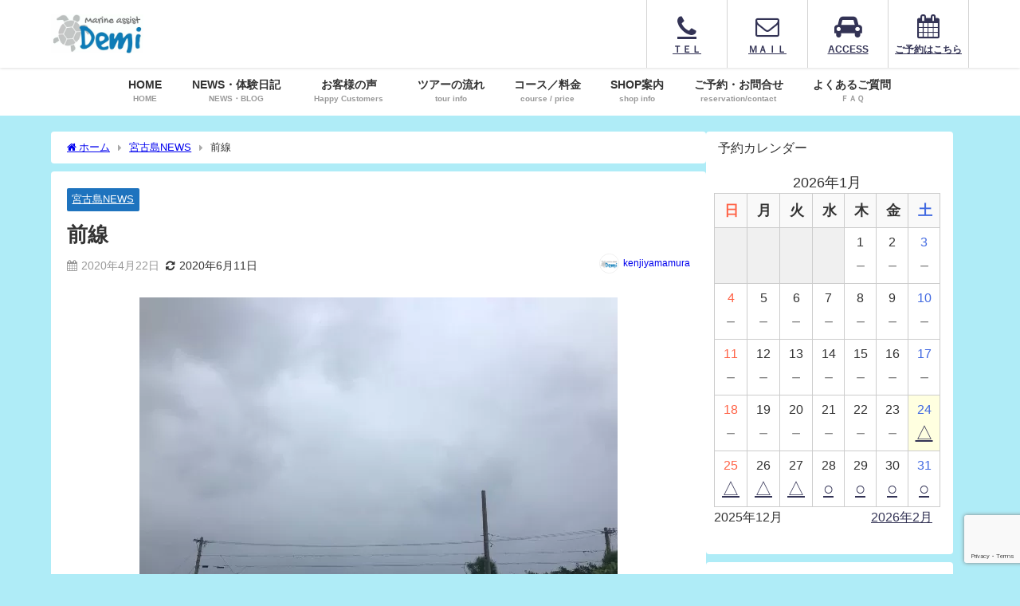

--- FILE ---
content_type: text/html; charset=UTF-8
request_url: https://ma-demi.com/miyako/935/
body_size: 13053
content:
<!DOCTYPE html><html lang="ja"><head>
<!-- wexal_pst_init.js does not exist -->
<!-- engagement_delay.js does not exist -->
<!-- proxy.php does not exists -->
<link rel="dns-prefetch" href="//secure.gravatar.com/">
<link rel="preconnect" href="//secure.gravatar.com/">
<link rel="dns-prefetch" href="//maxcdn.bootstrapcdn.com/">
<link rel="dns-prefetch" href="//cdnjs.cloudflare.com/">
<link rel="dns-prefetch" href="//www.youtube.com/"><meta charset="utf-8"><meta http-equiv="X-UA-Compatible" content="IE=edge"><meta name="viewport" content="width=device-width, initial-scale=1"/><link media="all" href="https://ma-demi.com/wp-content/cache/autoptimize/css/autoptimize_1014cbb7318645320991bcffc5b7bff8.css" rel="stylesheet"><title>前線 | 宮古島で体験ダイビングするならＤＥＭＩ！格安でご案内☆【貸切・初心者におすすめ】</title><meta name="description" content="前線について書いてみました！ なぜ急激な気温の変化が起きるのかこの記事を見て旅行に行くと違う楽しみ方ができると思います！"><meta name="thumbnail" content="https://ma-demi.com/wp-content/uploads/2020/04/IMG_6175-2-150x150.jpg"/><meta property="og:locale" content="ja_JP"/><meta property="og:title" content="前線"/><meta property="og:description" content="前線について書いてみました！
なぜ急激な気温の変化が起きるのかこの記事を見て旅行に行くと違う楽しみ方ができると思います！"/><meta property="og:type" content="article"/><meta property="og:url" content="https://ma-demi.com/miyako/935/"/><meta property="og:image" content="https://ma-demi.com/wp-content/uploads/2020/04/IMG_6175-2.jpg"/><meta property="og:site_name" content="宮古島で体験ダイビングなら「Marine assist DEMI」"/><meta name="twitter:card" content="summary_large_image"/><meta name="twitter:title" content="前線"/><meta name="twitter:url" content="https://ma-demi.com/miyako/935/"/><meta name="twitter:description" content="前線について書いてみました！
なぜ急激な気温の変化が起きるのかこの記事を見て旅行に行くと違う楽しみ方ができると思います！"/><meta name="twitter:image" content="https://ma-demi.com/wp-content/uploads/2020/04/IMG_6175-2.jpg"/><link rel="canonical" href="https://ma-demi.com/miyako/935/"><link rel="shortcut icon" href="https://ma-demi.com/wp-content/uploads/2020/03/HPアイコンインスタ.png"> <!--[if IE]><link rel="shortcut icon" href="https://ma-demi.com/wp-content/uploads/2020/03/HPアイコンインスタ.png"> <![endif]--><link rel="apple-touch-icon" href="https://ma-demi.com/wp-content/uploads/2020/03/HPアイコンインスタ.png"/><meta name='robots' content='max-image-preview'/><link rel='dns-prefetch' href='//cdnjs.cloudflare.com'/><link rel="alternate" type="application/rss+xml" title="宮古島で体験ダイビングなら「Marine assist DEMI」 &raquo; フィード" href="https://ma-demi.com/feed/"/><link rel="alternate" type="application/rss+xml" title="宮古島で体験ダイビングなら「Marine assist DEMI」 &raquo; コメントフィード" href="https://ma-demi.com/comments/feed/"/><link rel="alternate" type="application/rss+xml" title="宮古島で体験ダイビングなら「Marine assist DEMI」 &raquo; 前線 のコメントのフィード" href="https://ma-demi.com/miyako/935/feed/"/><link rel="alternate" title="oEmbed (JSON)" type="application/json+oembed" href="https://ma-demi.com/wp-json/oembed/1.0/embed?url=https%3A%2F%2Fma-demi.com%2Fmiyako%2F935%2F"/><link rel="alternate" title="oEmbed (XML)" type="text/xml+oembed" href="https://ma-demi.com/wp-json/oembed/1.0/embed?url=https%3A%2F%2Fma-demi.com%2Fmiyako%2F935%2F&#038;format=xml"/><style id='core-block-supports-inline-css' type='text/css'>.wp-container-core-columns-is-layout-28f84493{flex-wrap:nowrap;}
/*# sourceURL=core-block-supports-inline-css */</style><script type="text/javascript" src="https://ma-demi.com/wp-includes/js/jquery/jquery.min.js?ver=3.7.1&amp;theme=6.1.11" id="jquery-core-js"></script> <script defer type="text/javascript" src="https://ma-demi.com/wp-includes/js/jquery/jquery-migrate.min.js?ver=3.4.1&amp;theme=6.1.11" id="jquery-migrate-js"></script> <link rel="https://api.w.org/" href="https://ma-demi.com/wp-json/"/><link rel="alternate" title="JSON" type="application/json" href="https://ma-demi.com/wp-json/wp/v2/posts/935"/> <script>(function(i,s,o,g,r,a,m){i['GoogleAnalyticsObject']=r;i[r]=i[r]||function(){(i[r].q=i[r].q||[]).push(arguments)},i[r].l=1*new Date();a=s.createElement(o),m=s.getElementsByTagName(o)[0];a.async=1;a.src=g;m.parentNode.insertBefore(a,m)})(window,document,'script','//www.google-analytics.com/analytics.js','ga');ga('create',"UA-163327433-1",'auto');ga('send','pageview');</script> <script type="application/ld+json" class="json-ld">[
    {
        "@context": "https://schema.org",
        "@type": "BlogPosting",
        "mainEntityOfPage": {
            "@type": "WebPage",
            "@id": "https://ma-demi.com/miyako/935/"
        },
        "headline": "前線",
        "image": [
            "https://ma-demi.com/wp-content/uploads/2020/04/IMG_6175-2.jpg",
            "https://ma-demi.com/wp-content/uploads/2020/04/IMG_6175-2-300x225.jpg",
            "https://ma-demi.com/wp-content/uploads/2020/04/IMG_6175-2-150x150.jpg"
        ],
        "description": "前線について書いてみました！ なぜ急激な気温の変化が起きるのかこの記事を見て旅行に行くと違う楽しみ方ができると思います！",
        "datePublished": "2020-04-22T15:28:21+09:00",
        "dateModified": "2020-06-11T13:15:59+09:00",
        "articleSection": [
            "宮古島NEWS"
        ],
        "author": {
            "@type": "Person",
            "name": "kenjiyamamura",
            "url": "https://ma-demi.com/author/kenjiyamamura/"
        },
        "publisher": {
            "@context": "http://schema.org",
            "@type": "Organization",
            "name": "宮古島で体験ダイビングなら「Marine assist DEMI」",
            "description": "完全貸切♪初心者おまかせ♪体験ダイビング専門店☆",
            "logo": {
                "@type": "ImageObject",
                "url": "https://ma-demi.com/wp-content/uploads/2020/03/onlinelogomaker-021820-1153-5100-500.jpg"
            }
        }
    }
]</script> <link rel="icon" href="https://ma-demi.com/wp-content/uploads/2020/03/cropped-HPアイコンインスタ-32x32.png" sizes="32x32"/><link rel="icon" href="https://ma-demi.com/wp-content/uploads/2020/03/cropped-HPアイコンインスタ-192x192.png" sizes="192x192"/><link rel="apple-touch-icon" href="https://ma-demi.com/wp-content/uploads/2020/03/cropped-HPアイコンインスタ-180x180.png"/><meta name="msapplication-TileImage" content="https://ma-demi.com/wp-content/uploads/2020/03/cropped-HPアイコンインスタ-270x270.png"/> <script defer src="https://www.youtube.com/iframe_api"></script> <link rel='stylesheet' href='https://maxcdn.bootstrapcdn.com/font-awesome/4.7.0/css/font-awesome.min.css' media='all'><link rel='stylesheet' href='https://cdnjs.cloudflare.com/ajax/libs/lity/2.3.1/lity.min.css' media='all'></head><body data-rsssl=1 itemscope="itemscope" itemtype="http://schema.org/WebPage" class="wp-singular post-template-default single single-post postid-935 single-format-standard wp-embed-responsive wp-theme-diver wp-child-theme-diver_child is-editor-blocks l-sidebar-right"><div id="container"><div id="header" class="clearfix"><header class="header-wrap" role="banner" itemscope="itemscope" itemtype="http://schema.org/WPHeader"><div class="header-logo clearfix"><div class="drawer-nav-btn-wrap"><span class="drawer-nav-btn"><span></span></span></div><div id="logo"> <a href="https://ma-demi.com/"> <img src="https://ma-demi.com/wp-content/uploads/2020/03/onlinelogomaker-021820-1153-5100-500.jpg" alt="宮古島で体験ダイビングなら「Marine assist DEMI」" width="600" height="253"> </a></div><div class="nav_in_btn"><ul><li class="nav_in_btn_list_1"><a href="https://ma-demi.com/contact/#i"><i class="fa fa-phone"></i><span>ＴＥＬ</span></a></li><li class="nav_in_btn_list_2"><a href="https://ma-demi.com/contact/#i-2"><i class="fa fa-envelope-o"></i><span>ＭＡＩＬ</span></a></li><li class="nav_in_btn_list_3"><a href="https://ma-demi.com/shop-info/#ACCESS"><i class="fa fa-car"></i><span>ACCESS</span></a></li><li class="nav_in_btn_list_4"><a href="https://ma-demi.com/contact/booking/"><i class="fa fa-calendar"></i><span>ご予約はこちら</span></a></li></ul></div></div></header><nav id="scrollnav" role="navigation" itemscope="itemscope" itemtype="http://scheme.org/SiteNavigationElement"></nav><div id="nav_fixed"><div class="header-logo clearfix"><div class="drawer-nav-btn-wrap"><span class="drawer-nav-btn"><span></span></span></div><div class="logo clearfix"> <a href="https://ma-demi.com/"> <img src="https://ma-demi.com/wp-content/uploads/2020/03/onlinelogomaker-021820-1153-5100-500.jpg" alt="宮古島で体験ダイビングなら「Marine assist DEMI」" width="600" height="253"> </a></div><nav id="nav" role="navigation" itemscope="itemscope" itemtype="http://scheme.org/SiteNavigationElement"><div class="menu-main-container"><ul id="fixnavul" class="menu"><li id="menu-item-1400" class="menu-item menu-item-type-post_type menu-item-object-page menu-item-home menu-item-1400"><a href="https://ma-demi.com/"><div class="menu_title">HOME</div><div class="menu_desc">HOME</div></a></li><li id="menu-item-72" class="menu-item menu-item-type-post_type menu-item-object-page menu-item-has-children menu-item-72"><a href="https://ma-demi.com/blog/"><div class="menu_title">NEWS・体験日記</div><div class="menu_desc">NEWS・BLOG</div></a><ul class="sub-menu"><li id="menu-item-1730" class="menu-item menu-item-type-post_type menu-item-object-page menu-item-1730"><a href="https://ma-demi.com/categorypage/"><div class="menu_title">DEMI MEMO</div><div class="menu_desc">DEMI MEMO</div></a></li><li id="menu-item-74" class="menu-item menu-item-type-taxonomy menu-item-object-category menu-item-74"><a href="https://ma-demi.com/category/omoideblog/"><div class="menu_title">体験日記</div><div class="menu_desc">BLOG</div></a></li></ul></li><li id="menu-item-1868" class="menu-item menu-item-type-taxonomy menu-item-object-category menu-item-1868"><a href="https://ma-demi.com/category/thanks/"><div class="menu_title">お客様の声</div><div class="menu_desc">Happy Customers</div></a></li><li id="menu-item-185" class="menu-item menu-item-type-post_type menu-item-object-page menu-item-185"><a href="https://ma-demi.com/tour/"><div class="menu_title">ツアーの流れ</div><div class="menu_desc">tour info</div></a></li><li id="menu-item-5245" class="menu-item menu-item-type-post_type menu-item-object-page menu-item-has-children menu-item-5245"><a href="https://ma-demi.com/course-price/"><div class="menu_title">コース／料金</div><div class="menu_desc">course / price</div></a><ul class="sub-menu"><li id="menu-item-5246" class="menu-item menu-item-type-post_type menu-item-object-page menu-item-5246"><a href="https://ma-demi.com/course-price/">コース／料金　一覧</a></li><li id="menu-item-12363" class="menu-item menu-item-type-post_type menu-item-object-page menu-item-12363"><a href="https://ma-demi.com/course-price-3/water-scooter/">【水中スクーター＆シュノーケリングプラン】</a></li><li id="menu-item-12320" class="menu-item menu-item-type-post_type menu-item-object-page menu-item-12320"><a href="https://ma-demi.com/course-price-3/2diving/">【新プラン２ダイブ連続コース！】</a></li><li id="menu-item-2000" class="menu-item menu-item-type-post_type menu-item-object-page menu-item-2000"><a href="https://ma-demi.com/course-price-3/snorkeling/"><div class="menu_title">完全貸切シュノーケリングツアー</div><div class="menu_desc">Snorkeling</div></a></li></ul></li><li id="menu-item-335" class="menu-item menu-item-type-post_type menu-item-object-page menu-item-has-children menu-item-335"><a href="https://ma-demi.com/shop-info/"><div class="menu_title">SHOP案内</div><div class="menu_desc">shop info</div></a><ul class="sub-menu"><li id="menu-item-1858" class="menu-item menu-item-type-custom menu-item-object-custom menu-item-1858"><a href="https://ma-demi.com/shop-info/#SHOP"><div class="menu_title">SHOP</div><div class="menu_desc">SHOP</div></a></li><li id="menu-item-1859" class="menu-item menu-item-type-custom menu-item-object-custom menu-item-1859"><a href="https://ma-demi.com/shop-info/#ACCESS"><div class="menu_title">ACCESS</div><div class="menu_desc">ACCESS</div></a></li><li id="menu-item-1860" class="menu-item menu-item-type-custom menu-item-object-custom menu-item-1860"><a href="https://ma-demi.com/shop-info/#i-2"><div class="menu_title">各施設からの所要時間</div><div class="menu_desc">time</div></a></li><li id="menu-item-379" class="menu-item menu-item-type-post_type menu-item-object-page menu-item-379"><a href="https://ma-demi.com/shop-info/staff/">STAFF紹介</a></li></ul></li><li id="menu-item-420" class="menu-item menu-item-type-post_type menu-item-object-page menu-item-has-children menu-item-420"><a href="https://ma-demi.com/contact/"><div class="menu_title">ご予約・お問合せ</div><div class="menu_desc">reservation/contact</div></a><ul class="sub-menu"><li id="menu-item-1861" class="menu-item menu-item-type-custom menu-item-object-custom menu-item-1861"><a href="https://ma-demi.com/contact/#i"><div class="menu_title">お電話でのお問い合わせ</div><div class="menu_desc">tel</div></a></li><li id="menu-item-1862" class="menu-item menu-item-type-custom menu-item-object-custom menu-item-1862"><a href="https://ma-demi.com/contact/#i-2"><div class="menu_title">メールでのお問い合わせ</div><div class="menu_desc">contact us</div></a></li><li id="menu-item-1863" class="menu-item menu-item-type-custom menu-item-object-custom menu-item-1863"><a href="https://ma-demi.com/contact/booking/"><div class="menu_title">ご予約はこちらから</div><div class="menu_desc">reservation</div></a></li></ul></li><li id="menu-item-471" class="menu-item menu-item-type-post_type menu-item-object-page menu-item-471"><a href="https://ma-demi.com/faq/"><div class="menu_title">よくあるご質問</div><div class="menu_desc">ＦＡＱ</div></a></li></ul></div></nav></div></div><nav id="onlynav" class="onlynav" role="navigation" itemscope="itemscope" itemtype="http://scheme.org/SiteNavigationElement"><div class="menu-main-container"><ul id="onlynavul" class="menu"><li class="menu-item menu-item-type-post_type menu-item-object-page menu-item-home menu-item-1400"><a href="https://ma-demi.com/"><div class="menu_title">HOME</div><div class="menu_desc">HOME</div></a></li><li class="menu-item menu-item-type-post_type menu-item-object-page menu-item-has-children menu-item-72"><a href="https://ma-demi.com/blog/"><div class="menu_title">NEWS・体験日記</div><div class="menu_desc">NEWS・BLOG</div></a><ul class="sub-menu"><li class="menu-item menu-item-type-post_type menu-item-object-page menu-item-1730"><a href="https://ma-demi.com/categorypage/"><div class="menu_title">DEMI MEMO</div><div class="menu_desc">DEMI MEMO</div></a></li><li class="menu-item menu-item-type-taxonomy menu-item-object-category menu-item-74"><a href="https://ma-demi.com/category/omoideblog/"><div class="menu_title">体験日記</div><div class="menu_desc">BLOG</div></a></li></ul></li><li class="menu-item menu-item-type-taxonomy menu-item-object-category menu-item-1868"><a href="https://ma-demi.com/category/thanks/"><div class="menu_title">お客様の声</div><div class="menu_desc">Happy Customers</div></a></li><li class="menu-item menu-item-type-post_type menu-item-object-page menu-item-185"><a href="https://ma-demi.com/tour/"><div class="menu_title">ツアーの流れ</div><div class="menu_desc">tour info</div></a></li><li class="menu-item menu-item-type-post_type menu-item-object-page menu-item-has-children menu-item-5245"><a href="https://ma-demi.com/course-price/"><div class="menu_title">コース／料金</div><div class="menu_desc">course / price</div></a><ul class="sub-menu"><li class="menu-item menu-item-type-post_type menu-item-object-page menu-item-5246"><a href="https://ma-demi.com/course-price/">コース／料金　一覧</a></li><li class="menu-item menu-item-type-post_type menu-item-object-page menu-item-12363"><a href="https://ma-demi.com/course-price-3/water-scooter/">【水中スクーター＆シュノーケリングプラン】</a></li><li class="menu-item menu-item-type-post_type menu-item-object-page menu-item-12320"><a href="https://ma-demi.com/course-price-3/2diving/">【新プラン２ダイブ連続コース！】</a></li><li class="menu-item menu-item-type-post_type menu-item-object-page menu-item-2000"><a href="https://ma-demi.com/course-price-3/snorkeling/"><div class="menu_title">完全貸切シュノーケリングツアー</div><div class="menu_desc">Snorkeling</div></a></li></ul></li><li class="menu-item menu-item-type-post_type menu-item-object-page menu-item-has-children menu-item-335"><a href="https://ma-demi.com/shop-info/"><div class="menu_title">SHOP案内</div><div class="menu_desc">shop info</div></a><ul class="sub-menu"><li class="menu-item menu-item-type-custom menu-item-object-custom menu-item-1858"><a href="https://ma-demi.com/shop-info/#SHOP"><div class="menu_title">SHOP</div><div class="menu_desc">SHOP</div></a></li><li class="menu-item menu-item-type-custom menu-item-object-custom menu-item-1859"><a href="https://ma-demi.com/shop-info/#ACCESS"><div class="menu_title">ACCESS</div><div class="menu_desc">ACCESS</div></a></li><li class="menu-item menu-item-type-custom menu-item-object-custom menu-item-1860"><a href="https://ma-demi.com/shop-info/#i-2"><div class="menu_title">各施設からの所要時間</div><div class="menu_desc">time</div></a></li><li class="menu-item menu-item-type-post_type menu-item-object-page menu-item-379"><a href="https://ma-demi.com/shop-info/staff/">STAFF紹介</a></li></ul></li><li class="menu-item menu-item-type-post_type menu-item-object-page menu-item-has-children menu-item-420"><a href="https://ma-demi.com/contact/"><div class="menu_title">ご予約・お問合せ</div><div class="menu_desc">reservation/contact</div></a><ul class="sub-menu"><li class="menu-item menu-item-type-custom menu-item-object-custom menu-item-1861"><a href="https://ma-demi.com/contact/#i"><div class="menu_title">お電話でのお問い合わせ</div><div class="menu_desc">tel</div></a></li><li class="menu-item menu-item-type-custom menu-item-object-custom menu-item-1862"><a href="https://ma-demi.com/contact/#i-2"><div class="menu_title">メールでのお問い合わせ</div><div class="menu_desc">contact us</div></a></li><li class="menu-item menu-item-type-custom menu-item-object-custom menu-item-1863"><a href="https://ma-demi.com/contact/booking/"><div class="menu_title">ご予約はこちらから</div><div class="menu_desc">reservation</div></a></li></ul></li><li class="menu-item menu-item-type-post_type menu-item-object-page menu-item-471"><a href="https://ma-demi.com/faq/"><div class="menu_title">よくあるご質問</div><div class="menu_desc">ＦＡＱ</div></a></li></ul></div></nav></div><div class="d_sp"></div><div id="main-wrap"><div class="l-main-container"><main id="single-main" style="margin-right:-330px;padding-right:330px;" role="main"><div id="breadcrumb"><ul itemscope itemtype="http://schema.org/BreadcrumbList"><li itemprop="itemListElement" itemscope itemtype="http://schema.org/ListItem"><a href="https://ma-demi.com/" itemprop="item"><span itemprop="name"><i class="fa fa-home" aria-hidden="true"></i> ホーム</span></a><meta itemprop="position" content="1"/></li><li itemprop="itemListElement" itemscope itemtype="http://schema.org/ListItem"><a href="https://ma-demi.com/category/miyako/" itemprop="item"><span itemprop="name">宮古島NEWS</span></a><meta itemprop="position" content="2"/></li><li itemprop="itemListElement" itemscope itemtype="http://schema.org/ListItem"><span itemprop="name">前線</span><meta itemprop="position" content="3"/></li></ul></div><div id="content_area" class="fadeIn animated"><article id="post-935" class="post-935 post type-post status-publish format-standard has-post-thumbnail hentry category-miyako"><header><div class="post-meta clearfix"><div class="cat-tag"><div class="single-post-category" style="background:#1e73be"><a href="https://ma-demi.com/category/miyako/" rel="category tag">宮古島NEWS</a></div></div><h1 class="single-post-title entry-title">前線</h1><div class="post-meta-bottom"> <time class="single-post-date published updated" datetime="2020-04-22"><i class="fa fa-calendar" aria-hidden="true"></i>2020年4月22日</time> <time class="single-post-date modified" datetime="2020-06-11"><i class="fa fa-refresh" aria-hidden="true"></i>2020年6月11日</time></div><ul class="post-author vcard author"><li class="post-author-thum"><img alt='' src='https://secure.gravatar.com/avatar/f5fa3017c7e3706771163a121e26df045669575c998bfbd14622313097cc9a2c?s=25&#038;d=mm&#038;r=g' srcset='https://secure.gravatar.com/avatar/f5fa3017c7e3706771163a121e26df045669575c998bfbd14622313097cc9a2c?s=50&#038;d=mm&#038;r=g 2x' class='avatar avatar-25 photo' height='25' width='25' decoding='async'/></li><li class="post-author-name fn post-author"><a href="https://ma-demi.com/author/kenjiyamamura/">kenjiyamamura</a></li></ul></div><figure class="single_thumbnail"><img src="https://ma-demi.com/wp-content/uploads/2020/04/IMG_6175-2.jpg" width="600" height="450" alt="前線"></figure></header><section class="single-post-main"><div class="content"><div class="wp-block-columns is-layout-flex wp-container-core-columns-is-layout-28f84493 wp-block-columns-is-layout-flex"><div class="wp-block-column is-layout-flow wp-block-column-is-layout-flow" style="flex-basis:15%"></div><div class="wp-block-column is-layout-flow wp-block-column-is-layout-flow" style="flex-basis:70%"><p>宮古島の貸切マリンショップ！</p><p>marine assist DEMI<br>マリンアシストデミ　です！</p><p>宮古島の記事を書いていく<span class="sc_marker red" style="font-size: 14pt;"><strong>『宮古島ＮＥＷＳ』</strong></span></p><p>今日は天候のお話！<br><span><strong>『前線』</strong></span>について見ていこうと思います！</p></div><div class="wp-block-column is-layout-flow wp-block-column-is-layout-flow" style="flex-basis:15%"></div></div><div id="toc_container" class="toc_light_blue no_bullets"><p class="toc_title">ページの目次</p><ul class="toc_list"><li><a href="#i"><span class="toc_number toc_depth_1">1</span> 宮古島の天気</a></li><li><a href="#i-2"><span class="toc_number toc_depth_1">2</span> 前線</a></li><li><a href="#i-3"><span class="toc_number toc_depth_1">3</span> 最後に</a></li></ul></div><h2 class="wp-block-heading"><span id="i">宮古島の天気</span></h2><h3 class="wp-block-heading">令和２年４月２２日の天気は・・・</h3><div class="wp-block-columns is-layout-flex wp-container-core-columns-is-layout-28f84493 wp-block-columns-is-layout-flex"><div class="wp-block-column is-layout-flow wp-block-column-is-layout-flow" style="flex-basis:33.33%"><figure class="wp-block-image size-large"><img fetchpriority="high" decoding="async" width="600" height="450" src="https://ma-demi.com/wp-content/uploads/2020/04/IMG_6175-2.jpg" alt="" class="wp-image-936" srcset="https://ma-demi.com/wp-content/uploads/2020/04/IMG_6175-2.jpg 600w, https://ma-demi.com/wp-content/uploads/2020/04/IMG_6175-2-300x225.jpg 300w" sizes="(max-width: 600px) 100vw, 600px"/></figure></div><div class="wp-block-column is-layout-flow wp-block-column-is-layout-flow" style="flex-basis:66.66%"><p>風向き　：　北東<br>風　力　：　やや強く<br>天　気　：　曇り時々雨<br>波　高　：　３ｍ<br>気　温　：　最高２２度　最低１９度</p><p></p></div></div><div class="wp-block-columns is-layout-flex wp-container-core-columns-is-layout-28f84493 wp-block-columns-is-layout-flex"><div class="wp-block-column is-layout-flow wp-block-column-is-layout-flow" style="flex-basis:15%"></div><div class="wp-block-column is-layout-flow wp-block-column-is-layout-flow" style="flex-basis:70%"><p>と、沖縄に住んでる者からすると・・・<br>若干肌寒い日ですね！</p><p>風があるので気温以上に寒く感じる１日です</p><p>ちなみに昨日は<br>最高気温　２７度<br>最低気温　２１度<br>と、若干蒸し暑い１日となりました。</p></div><div class="wp-block-column is-layout-flow wp-block-column-is-layout-flow" style="flex-basis:15%"></div></div><h3 class="wp-block-heading">気温の変化、風の変化</h3><div class="wp-block-columns is-layout-flex wp-container-core-columns-is-layout-28f84493 wp-block-columns-is-layout-flex"><div class="wp-block-column is-layout-flow wp-block-column-is-layout-flow" style="flex-basis:15%"></div><div class="wp-block-column is-layout-flow wp-block-column-is-layout-flow" style="flex-basis:70%"><p>宮古島の冬季によくある現象なのですが<br>（本土でもあるかも(笑)本土に住んでるときはあまり天気図みなかったのでわかりません！(笑)）</p><p>急激に天候や風向きが変わることが多々あります。</p><p>そういう天気図になると<br>冬だな～<br>って思うのです(笑)</p><p><span class="sc_marker blue"><strong>さっきまで蒸し暑かったのに急に寒くなった</strong></span><br><span class="sc_marker red"><strong>さっきまであんなに穏やかだったのに急に荒れた</strong></span></p><p>宮古島の冬季に観光に来られた方<br>この現象にあったことある方も多いのではないでしょうか</p><p>この現象は<br><span style="font-size: 14pt;"><strong>『前線』<br></strong></span></p><p>というものによって起きます・・・<br>聞いたことありますね！(笑)</p><p>小学校や中学校の頃に勉強したような・・・<br>朝のニュースで流れてたような・・・<br>天気図に線が描かれてたような・・・</p><p>そんな前線のお話をしようかと思います！</p></div><div class="wp-block-column is-layout-flow wp-block-column-is-layout-flow" style="flex-basis:15%"></div></div><h2 class="wp-block-heading"><span id="i-2">前線</span></h2><h3 class="wp-block-heading">前線の種類</h3><div class="wp-block-columns is-layout-flex wp-container-core-columns-is-layout-28f84493 wp-block-columns-is-layout-flex"><div class="wp-block-column is-layout-flow wp-block-column-is-layout-flow" style="flex-basis:33.33%"><figure class="wp-block-image size-large"><img decoding="async" width="600" height="338" data-src="https://ma-demi.com/wp-content/uploads/2020/04/201611090145_box_img1_A.png" alt="" class="wp-image-937 lazyload" data-srcset="https://ma-demi.com/wp-content/uploads/2020/04/201611090145_box_img1_A.png 600w, https://ma-demi.com/wp-content/uploads/2020/04/201611090145_box_img1_A-300x169.png 300w" data-sizes="(max-width: 600px) 100vw, 600px"/></figure></div><div class="wp-block-column is-layout-flow wp-block-column-is-layout-flow" style="flex-basis:66.66%"><p>なんか・・・<br>みたことあるでしょ！！？(笑)</p><p>な～んとなく<br>聞いたこともありますね！</p></div></div><div class="wp-block-columns is-layout-flex wp-container-core-columns-is-layout-28f84493 wp-block-columns-is-layout-flex"><div class="wp-block-column is-layout-flow wp-block-column-is-layout-flow" style="flex-basis:15%"></div><div class="wp-block-column is-layout-flow wp-block-column-is-layout-flow" style="flex-basis:70%"><p>これからの季節<br>一番お世話になるのがあの有名な</p><p><span style="font-size: 14pt; color: #ff0000;"><strong>梅雨前線（停滞前線）</strong></span></p><p>ですね！<br>できることならお世話にはなりたくないですが(笑)</p><p></p></div><div class="wp-block-column is-layout-flow wp-block-column-is-layout-flow" style="flex-basis:15%"></div></div><h3 class="wp-block-heading">前線って何？</h3><div class="wp-block-columns is-layout-flex wp-container-core-columns-is-layout-28f84493 wp-block-columns-is-layout-flex"><div class="wp-block-column is-layout-flow wp-block-column-is-layout-flow" style="flex-basis:33.33%"><figure class="wp-block-image size-large"><img loading="lazy" decoding="async" width="300" height="180" data-src="https://ma-demi.com/wp-content/uploads/2020/04/IMG_5660-300x180-300x180-1.jpg" alt="" class="wp-image-938 lazyload"/></figure></div><div class="wp-block-column is-layout-flow wp-block-column-is-layout-flow" style="flex-basis:66.66%"><p>簡単に言うと</p><p><span style="font-size: 14pt; color: #0000ff;" class="sc_marker-animation y"><strong>暖かい空気と冷たい空気の境目です！</strong></span></p><p>天気の急激な変化<br>納得しましたね！(笑)</p></div></div><div class="wp-block-columns is-layout-flex wp-container-core-columns-is-layout-28f84493 wp-block-columns-is-layout-flex"><div class="wp-block-column is-layout-flow wp-block-column-is-layout-flow" style="flex-basis:15%"></div><div class="wp-block-column is-layout-flow wp-block-column-is-layout-flow" style="flex-basis:70%"><p>きっとどこでもそうだと思うのですが<br>この前線が通過することによって</p><p><span style="font-size: 14pt;"><strong>急激な天気の変化</strong></span>が起こります</p><p>特に<span class="sc_marker blue"><strong>宮古島は島なので急激な天気の変化をもろに受けます。</strong></span></p><p>穏やかな海が荒天になったり<br>気温が急激に下がったり</p><p>私たちマリンスタッフも毎日毎日、天気図や風予報とにらめっこして</p><div class="wp-block-dvaux-frame sc_frame_wrap normal titlenone"><div class="sc_frame_title normal titlenone" style="background-color:#f00"></div><div class="sc_frame" style="background-color:#fff;border-color:#f00"><p>・　今日はこの前線が通過するからここの<span style="color: #ff0000;"><strong>ポイントは危険だ</strong></span><br>・　この前線速度なら午前中は<strong><span style="color: #0000ff;">大丈夫</span></strong>だ<br>・　明日は荒天になるだろうからこっちの<span style="color: #0000ff;"><strong>穏やかなポイント</strong></span>に行こう</p></div></div><p>といったように、</p><p>皆様が安全に遊べるように万全の体制をとっております！！</p><p>ちなみにこの前線ですが・・・</p><p><span style="font-size: 14pt;"><strong>目で見ることできます！！</strong></span></p><p><img loading="lazy" decoding="async" data-src="https://ma-demi.com/wp-content/uploads/2020/04/IMG_5660-300x180-300x180-1.jpg" alt="" width="300" height="180" class="alignnone size-full wp-image-938 lazyload"></p><p>私は前線ということばは知ってましたし<br>天気図の線も覚えてましたが・・・</p><p>実際に見えるってことは知りませんでした。</p><p>ので、初めて沖縄で前線を教えてもらったときは仰天しましたね(笑)<br>くっきりと空に雲による線が見えるんです！</p><p>そして・・・<br>その雲が通り過ぎたと同時に<br><span style="color: #ff0000; font-size: 14pt;"><strong>天気は急転！！</strong></span></p><p>初めて台風の目を見た時よりも興奮しましたね(笑)</p></div><div class="wp-block-column is-layout-flow wp-block-column-is-layout-flow" style="flex-basis:15%"></div></div><h3 class="wp-block-heading">前線の種類</h3><div class="wp-block-columns is-layout-flex wp-container-core-columns-is-layout-28f84493 wp-block-columns-is-layout-flex"><div class="wp-block-column is-layout-flow wp-block-column-is-layout-flow" style="flex-basis:15%"></div><div class="wp-block-column is-layout-flow wp-block-column-is-layout-flow" style="flex-basis:70%"><p>最後に前線の種類をご紹介しますね！</p><div class="wp-block-dvaux-frame sc_frame_wrap normal titlenone"><div class="sc_frame_title normal titlenone" style="background-color:#00f"></div><div class="sc_frame" style="background-color:#fff;border-color:#00f"><p><span style="color: #0000ff; font-size: 14pt;"><strong>温暖前線<br></strong></span>温暖前線は幅が広いです<br>天気の変化がわかりやすく比較的弱く長く雨が降ります</p><p><span style="color: #ff0000; font-size: 14pt;"><strong>寒冷前線</strong></span><br>寒冷前線は動きが早く雨雲が発達しやすいです<br>通過するタイミングで強い雨が降り気温が下がります</p><p><span style="color: #00ff00; font-size: 14pt;"><strong>閉塞前線</strong></span><br>温暖前線に寒冷前線が追いついたものです<br>より強い方の前線の特徴が出やすいです</p><p><span style="color: #ff00ff; font-size: 14pt;"><strong>停滞前線</strong></span><br>勢力が同じくらいの空気と空気の境目にできます<br>動きはとてもゆっくりです<br>よくある梅雨前線や秋雨前線はこの停滞前線に当てはまります</p></div></div><p>久しぶりに聞いたことがある名前がいっぱいですね(笑)</p><p></p></div><div class="wp-block-column is-layout-flow wp-block-column-is-layout-flow" style="flex-basis:15%"></div></div><h2 class="wp-block-heading"><span id="i-3">最後に</span></h2><div class="wp-block-columns is-layout-flex wp-container-core-columns-is-layout-28f84493 wp-block-columns-is-layout-flex"><div class="wp-block-column is-layout-flow wp-block-column-is-layout-flow" style="flex-basis:15%"></div><div class="wp-block-column is-layout-flow wp-block-column-is-layout-flow" style="flex-basis:70%"><p>いかがだったでしょうか？</p><p>理科の授業思い出しましたね！(笑)</p><p>これを頭に入れて<br>宮古島旅行や沖縄旅行、自分の旅行日の天気図を見てみるとまた違った楽しみ方ができますね。</p><p>天気が悪くてもこの前線通過を見れるかもしれないですよ！</p><p></p></div><div class="wp-block-column is-layout-flow wp-block-column-is-layout-flow" style="flex-basis:15%"></div></div><p></p></div><div class="bottom_ad clearfix"></div><div class="share-button sns big"> <a class='facebook' href='http://www.facebook.com/share.php?u=https%3A%2F%2Fma-demi.com%2Fmiyako%2F935%2F&title=%E5%89%8D%E7%B7%9A+-+%E5%AE%AE%E5%8F%A4%E5%B3%B6%E3%81%A7%E4%BD%93%E9%A8%93%E3%83%80%E3%82%A4%E3%83%93%E3%83%B3%E3%82%B0%E3%81%AA%E3%82%89%E3%80%8CMarine+assist+DEMI%E3%80%8D' target='_blank' rel='noopener noreferrer'><i class="fa fa-facebook"></i><span class='sns_name'>Facebook</span></a></div><div class="post_footer_author_title">この記事を書いた人</div><div class="post_footer_author clearfix"><div class="post_author_user clearfix vcard author"><div class="post_thum"><img alt='kenjiyamamura' src='https://secure.gravatar.com/avatar/f5fa3017c7e3706771163a121e26df045669575c998bfbd14622313097cc9a2c?s=100&#038;d=mm&#038;r=g' srcset='https://secure.gravatar.com/avatar/f5fa3017c7e3706771163a121e26df045669575c998bfbd14622313097cc9a2c?s=200&#038;d=mm&#038;r=g 2x' class='avatar avatar-100 photo' height='100' width='100' loading='lazy' decoding='async'/><ul class="profile_sns"><li><a rel="noreferrer noopener" class="sns" href="https://ma-demi.com" target="_blank"><i class="fa fa-share" aria-hidden="true"></i></a></li></ul></div><div class="post_author_user_meta"><div class="post-author fn"><a href="https://ma-demi.com/author/kenjiyamamura/">kenjiyamamura</a></div><div class="post-description">大阪出身
元土木技術者 ２９歳でオーストラリアへワーキングホリデーで渡豪
現地でＰＡＤＩダイビングインストラクター取得 その後、日本のダイビングショップに勤務
約６年務めて退職 一家で宮古島に移動後
marine assist DEMIを設立</div></div></div><div class="post_footer_author_title_post">最近書いた記事</div><div class="author-post-wrap"><div class="author-post hvr-fade-post"> <a href="https://ma-demi.com/omoideblog/15285/" title="１０月３１日　今年もあと２か月！１０月最終日の宮古島で体験ダイビング☆彡　" rel="bookmark"><figure class="author-post-thumb post-box-thumbnail__wrap"> <img src="[data-uri]" width="150" height="150" alt="１０月３１日　今年もあと２か月！１０月最終日の宮古島で体験ダイビング☆彡　" loading="lazy" data-src="https://ma-demi.com/wp-content/uploads/2023/12/PA310014-1-150x150.jpg" class="lazyload"><div class="author-post-cat"><span style="background:#f438e5">体験日記</span></div></figure><div class="author-post-meta"><div class="author-post-title">１０月３１日　今年もあと２か月！１０月最終日の宮古島で体験ダイビング☆彡　</div></div> </a></div><div class="author-post hvr-fade-post"> <a href="https://ma-demi.com/omoideblog/15272/" title="１０月３０日　海をいっぱい楽しみたい！水中スクーターで♫体験ダイビングで☆彡　" rel="bookmark"><figure class="author-post-thumb post-box-thumbnail__wrap"> <img src="[data-uri]" width="150" height="150" alt="１０月３０日　海をいっぱい楽しみたい！水中スクーターで♫体験ダイビングで☆彡　" loading="lazy" data-src="https://ma-demi.com/wp-content/uploads/2023/12/GOPR2509-150x150.jpg" class="lazyload"><div class="author-post-cat"><span style="background:#f438e5">体験日記</span></div></figure><div class="author-post-meta"><div class="author-post-title">１０月３０日　海をいっぱい楽しみたい！水中スクーターで♫体験ダイビングで☆彡　</div></div> </a></div><div class="author-post hvr-fade-post"> <a href="https://ma-demi.com/omoideblog/15263/" title="１０月２８日　初めての体験ダイビング！宮古島の海で楽しんできました☆彡" rel="bookmark"><figure class="author-post-thumb post-box-thumbnail__wrap"> <img src="[data-uri]" width="150" height="150" alt="１０月２８日　初めての体験ダイビング！宮古島の海で楽しんできました☆彡" loading="lazy" data-src="https://ma-demi.com/wp-content/uploads/2023/11/PA280130-150x150.jpg" class="lazyload"><div class="author-post-cat"><span style="background:#f438e5">体験日記</span></div></figure><div class="author-post-meta"><div class="author-post-title">１０月２８日　初めての体験ダイビング！宮古島の海で楽しんできました☆彡</div></div> </a></div><div class="author-post hvr-fade-post"> <a href="https://ma-demi.com/omoideblog/15254/" title="１０月２７日　宮古島！体験ダイビングで水中観察ツアー☆彡" rel="bookmark"><figure class="author-post-thumb post-box-thumbnail__wrap"> <img src="[data-uri]" width="150" height="150" alt="１０月２７日　宮古島！体験ダイビングで水中観察ツアー☆彡" loading="lazy" data-src="https://ma-demi.com/wp-content/uploads/2023/11/GOPR2471-150x150.jpg" class="lazyload"><div class="author-post-cat"><span style="background:#f438e5">体験日記</span></div></figure><div class="author-post-meta"><div class="author-post-title">１０月２７日　宮古島！体験ダイビングで水中観察ツアー☆彡</div></div> </a></div></div></div></section><footer class="article_footer"><div class="single_title"><span class="cat-link"><a href="https://ma-demi.com/category/miyako/" rel="category tag">宮古島NEWS</a></span>の関連記事</div><ul class="newpost_list"><li class="post_list_wrap clearfix hvr-fade-post"> <a class="clearfix" href="https://ma-demi.com/miyako/1648/" title="夏至南風！梅雨明け！" rel="bookmark"><figure class="post-box-thumbnail__wrap"> <img src="[data-uri]" width="150" height="150" alt="夏至南風！梅雨明け！" loading="lazy" data-src="https://ma-demi.com/wp-content/uploads/2020/06/IMG_8050-150x150.jpg" class="lazyload"></figure><div class="meta"><div class="title">夏至南風！梅雨明け！</div> <time class="date" datetime="2020-06-12"> 2020年6月12日 </time></div> </a></li><li class="post_list_wrap clearfix hvr-fade-post"> <a class="clearfix" href="https://ma-demi.com/miyako/1369/" title="方言について①" rel="bookmark"><figure class="post-box-thumbnail__wrap"> <img src="[data-uri]" width="150" height="150" alt="方言について①" loading="lazy" data-src="https://ma-demi.com/wp-content/uploads/2020/05/z3RAw7iK_400x400-150x150.jpg" class="lazyload"></figure><div class="meta"><div class="title">方言について①</div> <time class="date" datetime="2020-05-25"> 2020年5月25日 </time></div> </a></li><li class="post_list_wrap clearfix hvr-fade-post"> <a class="clearfix" href="https://ma-demi.com/miyako/1188/" title="エメラルドグリーンの海" rel="bookmark"><figure class="post-box-thumbnail__wrap"> <img src="[data-uri]" width="150" height="150" alt="エメラルドグリーンの海" loading="lazy" data-src="https://ma-demi.com/wp-content/uploads/2020/05/IMG_6538-150x150.jpg" class="lazyload"></figure><div class="meta"><div class="title">エメラルドグリーンの海</div> <time class="date" datetime="2020-05-16"> 2020年5月16日 </time></div> </a></li><li class="post_list_wrap clearfix hvr-fade-post"> <a class="clearfix" href="https://ma-demi.com/miyako/1176/" title="オリオンビール" rel="bookmark"><figure class="post-box-thumbnail__wrap"> <img src="[data-uri]" width="150" height="150" alt="オリオンビール" loading="lazy" data-src="https://ma-demi.com/wp-content/uploads/2020/05/beautifulokinawa-150x150.jpg" class="lazyload"></figure><div class="meta"><div class="title">オリオンビール</div> <time class="date" datetime="2020-05-14"> 2020年5月14日 </time></div> </a></li><li class="post_list_wrap clearfix hvr-fade-post"> <a class="clearfix" href="https://ma-demi.com/miyako/1153/" title="沖縄の３大高級魚" rel="bookmark"><figure class="post-box-thumbnail__wrap"> <img src="[data-uri]" width="150" height="150" alt="沖縄の３大高級魚" loading="lazy" data-src="https://ma-demi.com/wp-content/uploads/2020/05/lqip-150x150.jpg" class="lazyload"></figure><div class="meta"><div class="title">沖縄の３大高級魚</div> <time class="date" datetime="2020-05-13"> 2020年5月13日 </time></div> </a></li><li class="post_list_wrap clearfix hvr-fade-post"> <a class="clearfix" href="https://ma-demi.com/miyako/1145/" title="沖縄梅雨入り宣言！" rel="bookmark"><figure class="post-box-thumbnail__wrap"> <img src="[data-uri]" width="150" height="150" alt="沖縄梅雨入り宣言！" loading="lazy" data-src="https://ma-demi.com/wp-content/uploads/2020/05/P4180120-150x150.jpg" class="lazyload"></figure><div class="meta"><div class="title">沖縄梅雨入り宣言！</div> <time class="date" datetime="2020-05-12"> 2020年5月12日 </time></div> </a></li></ul></footer></article></div><ul class='navigation-post '><li class='navigation-post__item previous_post container-has-bg'><a class='navigation-post__link' href='https://ma-demi.com/news/927/'><div class="navigation-post__thumb"><img src="[data-uri]" width="300" height="225" alt="開業届出書" loading="lazy" data-src="https://ma-demi.com/wp-content/uploads/2020/04/o2016151214256081869-300x225.jpg" class="lazyload"></div><div class='navigation-post__title'>開業届出書</div></a></li><li class='navigation-post__item next_post container-has-bg'><a class='navigation-post__link' href='https://ma-demi.com/snorkeling/949/'><div class='navigation-post__title'>シュノーケリング</div><div class="navigation-post__thumb"><img src="[data-uri]" width="300" height="225" alt="シュノーケリング" loading="lazy" data-src="https://ma-demi.com/wp-content/uploads/2020/04/P4180062-300x225.jpg" class="lazyload"></div></a></li></ul><div class="p-entry__push"><div class="p-entry__pushLike lazyload" data-bg="https://ma-demi.com/wp-content/uploads/2020/04/IMG_6175-2-300x225.jpg"><p>この記事が気に入ったら<br>フォローしよう</p><div class="p-entry__pushButton"><div class="fb-like" data-href="https://www.facebook.com/marineassistDEMI/" data-layout="button_count" data-action="like" data-size="small" data-show-faces="true" data-share="false"></div></div><p class="p-entry__note">最新情報をお届けします</p></div></div><div class="post-sub"><div class="single_title">おすすめの記事</div><section class="recommend-post"><article role="article" class="single-recommend clearfix hvr-fade-post" style=""> <a class="clearfix" href="https://ma-demi.com/omoideblog/5003/" title="５月１９日　宮古島！体験ダイビング日記！" rel="bookmark"><figure class="recommend-thumb post-box-thumbnail__wrap"> <img src="[data-uri]" width="150" height="150" alt="５月１９日　宮古島！体験ダイビング日記！" loading="lazy" data-src="https://ma-demi.com/wp-content/uploads/2021/05/P5190067-150x150.jpg" class="lazyload"><div class="recommend-cat" style="background:#f438e5">体験日記</div></figure><section class="recommend-meta"><div class="recommend-title"> ５月１９日　宮古島！体験ダイビング日記！</div><div class="recommend-desc">宮古島の体験ダイビング＆シュノーケリングショップ marine assist DEMIマリンアシストデミです！ ツアーにご参加の思い出をアッ...</div></section> </a></article><article role="article" class="single-recommend clearfix hvr-fade-post" style=""> <a class="clearfix" href="https://ma-demi.com/omoideblog/11516/" title="１０月６日　宮古島！大人気の体験ダイビングツアー！水中世界へこんにちは！" rel="bookmark"><figure class="recommend-thumb post-box-thumbnail__wrap"> <img src="[data-uri]" width="150" height="150" alt="１０月６日　宮古島！大人気の体験ダイビングツアー！水中世界へこんにちは！" loading="lazy" data-src="https://ma-demi.com/wp-content/uploads/2022/10/PA060004-150x150.jpg" class="lazyload"><div class="recommend-cat" style="background:#f438e5">体験日記</div></figure><section class="recommend-meta"><div class="recommend-title"> １０月６日　宮古島！大人気の体験ダイビングツアー！水中世界へこんにちは！</div><div class="recommend-desc">宮古島の体験ダイビング＆シュノーケリングショップ marine assist DEMIマリンアシストデミです！ ツアーにご参加の思い出をアッ...</div></section> </a></article><article role="article" class="single-recommend clearfix hvr-fade-post" style=""> <a class="clearfix" href="https://ma-demi.com/omoideblog/9090/" title="５月２５日　雨も曇りも関係なし～！！大人気の宮古島マリンスポーツ！いっぱい楽しんできました♪" rel="bookmark"><figure class="recommend-thumb post-box-thumbnail__wrap"> <img src="[data-uri]" width="150" height="150" alt="５月２５日　雨も曇りも関係なし～！！大人気の宮古島マリンスポーツ！いっぱい楽しんできました♪" loading="lazy" data-src="https://ma-demi.com/wp-content/uploads/2022/05/P5250062-150x150.jpg" class="lazyload"><div class="recommend-cat" style="background:#f438e5">体験日記</div></figure><section class="recommend-meta"><div class="recommend-title"> ５月２５日　雨も曇りも関係なし～！！大人気の宮古島マリンスポーツ！いっぱい楽しんできました♪</div><div class="recommend-desc">宮古島の体験ダイビング＆シュノーケリングショップ marine assist DEMIマリンアシストデミです！ ツアーにご参加の思い出をアッ...</div></section> </a></article><article role="article" class="single-recommend clearfix hvr-fade-post" style=""> <a class="clearfix" href="https://ma-demi.com/thanks/6179/" title="お客様の声　６月２７日宮古島！体験ダイビングツアー！" rel="bookmark"><figure class="recommend-thumb post-box-thumbnail__wrap"> <img src="[data-uri]" width="150" height="150" alt="お客様の声　６月２７日宮古島！体験ダイビングツアー！" loading="lazy" data-src="https://ma-demi.com/wp-content/uploads/2021/06/P6270201-150x150.jpg" class="lazyload"><div class="recommend-cat" style="background:#f21f57">お客様の声</div></figure><section class="recommend-meta"><div class="recommend-title"> お客様の声　６月２７日宮古島！体験ダイビングツアー！</div><div class="recommend-desc">ＭさんＳさんからのメッセージ インストラクターの方がすごい気さくで、アットホームな感じがあり楽しく潜れました！ また島に来る機会があればお願...</div></section> </a></article><article role="article" class="single-recommend clearfix hvr-fade-post" style=""> <a class="clearfix" href="https://ma-demi.com/omoideblog/14496/" title="８月１６日　８月後半スタート♫美ら海観察はおすすめの体験ダイビングで♡　" rel="bookmark"><figure class="recommend-thumb post-box-thumbnail__wrap"> <img src="[data-uri]" width="150" height="150" alt="８月１６日　８月後半スタート♫美ら海観察はおすすめの体験ダイビングで♡　" loading="lazy" data-src="https://ma-demi.com/wp-content/uploads/2023/08/P8160063-150x150.jpg" class="lazyload"><div class="recommend-cat" style="background:#f438e5">体験日記</div></figure><section class="recommend-meta"><div class="recommend-title"> ８月１６日　８月後半スタート♫美ら海観察はおすすめの体験ダイビングで♡　</div><div class="recommend-desc">宮古島の体験ダイビング＆シュノーケリングショップ marine assist DEMIマリンアシストデミです！ ツアーにご参加の思い出をアッ...</div></section> </a></article><article role="article" class="single-recommend clearfix hvr-fade-post" style=""> <a class="clearfix" href="https://ma-demi.com/omoideblog/12271/" title="１１月２９日　青空で気持ちのいい宮古島♫貸切で体験ダイビングツアー☆彡　" rel="bookmark"><figure class="recommend-thumb post-box-thumbnail__wrap"> <img src="[data-uri]" width="150" height="150" alt="１１月２９日　青空で気持ちのいい宮古島♫貸切で体験ダイビングツアー☆彡　" loading="lazy" data-src="https://ma-demi.com/wp-content/uploads/2022/11/GOPR0150-150x150.jpg" class="lazyload"><div class="recommend-cat" style="background:#f438e5">体験日記</div></figure><section class="recommend-meta"><div class="recommend-title"> １１月２９日　青空で気持ちのいい宮古島♫貸切で体験ダイビングツアー☆彡　</div><div class="recommend-desc">宮古島の体験ダイビング＆シュノーケリングショップ marine assist DEMIマリンアシストデミです！ ツアーにご参加の思い出をアッ...</div></section> </a></article><article role="article" class="single-recommend clearfix hvr-fade-post" style=""> <a class="clearfix" href="https://ma-demi.com/omoideblog/14034/" title="７月１４日　楽しい旅行のアクティビティ♪マリンスポーツを貸切で♡" rel="bookmark"><figure class="recommend-thumb post-box-thumbnail__wrap"> <img src="[data-uri]" width="150" height="150" alt="７月１４日　楽しい旅行のアクティビティ♪マリンスポーツを貸切で♡" loading="lazy" data-src="https://ma-demi.com/wp-content/uploads/2023/07/P7140179-150x150.jpg" class="lazyload"><div class="recommend-cat" style="background:#f438e5">体験日記</div></figure><section class="recommend-meta"><div class="recommend-title"> ７月１４日　楽しい旅行のアクティビティ♪マリンスポーツを貸切で♡</div><div class="recommend-desc">宮古島の体験ダイビング＆シュノーケリングショップ marine assist DEMIマリンアシストデミです！ ツアーにご参加の思い出をアッ...</div></section> </a></article><article role="article" class="single-recommend clearfix hvr-fade-post" style=""> <a class="clearfix" href="https://ma-demi.com/omoideblog/3604/" title="１１月７日　宮古島！体験日記！" rel="bookmark"><figure class="recommend-thumb post-box-thumbnail__wrap"> <img src="[data-uri]" width="150" height="150" alt="１１月７日　宮古島！体験日記！" loading="lazy" data-src="https://ma-demi.com/wp-content/uploads/2020/11/PB070381-150x150.jpg" class="lazyload"><div class="recommend-cat" style="background:#f438e5">体験日記</div></figure><section class="recommend-meta"><div class="recommend-title"> １１月７日　宮古島！体験日記！</div><div class="recommend-desc">宮古島の体験ダイビング＆シュノーケリングショップ marine assist DEMIマリンアシストデミです！ ツアーにご参加の思い出をアッ...</div></section> </a></article></section></div></main><div id="sidebar" role="complementary"><div class="sidebar_content"><div id="mtssb_calendar_widget-9" class="widget widget_mtssb_calendar_widget"><div class="widgettitle">予約カレンダー</div><div class="mtssb-calendar-widget" style="position: relative"><div class="monthly-calendar"><table><caption>2026年1月</caption><tr><th class="week-title sun">日</th><th class="week-title mon">月</th><th class="week-title tue">火</th><th class="week-title wed">水</th><th class="week-title thu">木</th><th class="week-title fri">金</th><th class="week-title sat">土</th></tr><tr><td class="day-box no-day">&nbsp;</td><td class="day-box no-day">&nbsp;</td><td class="day-box no-day">&nbsp;</td><td class="day-box no-day">&nbsp;</td><td class="day-box thu disable"><div class="day-number">1</div><div class="calendar-mark">－</div></td><td class="day-box fri disable"><div class="day-number">2</div><div class="calendar-mark">－</div></td><td class="day-box sat disable"><div class="day-number">3</div><div class="calendar-mark">－</div></td></tr><tr><td class="day-box sun disable"><div class="day-number">4</div><div class="calendar-mark">－</div></td><td class="day-box mon disable"><div class="day-number">5</div><div class="calendar-mark">－</div></td><td class="day-box tue disable"><div class="day-number">6</div><div class="calendar-mark">－</div></td><td class="day-box wed disable"><div class="day-number">7</div><div class="calendar-mark">－</div></td><td class="day-box thu disable"><div class="day-number">8</div><div class="calendar-mark">－</div></td><td class="day-box fri disable"><div class="day-number">9</div><div class="calendar-mark">－</div></td><td class="day-box sat disable"><div class="day-number">10</div><div class="calendar-mark">－</div></td></tr><tr><td class="day-box sun disable"><div class="day-number">11</div><div class="calendar-mark">－</div></td><td class="day-box mon disable"><div class="day-number">12</div><div class="calendar-mark">－</div></td><td class="day-box tue disable"><div class="day-number">13</div><div class="calendar-mark">－</div></td><td class="day-box wed disable"><div class="day-number">14</div><div class="calendar-mark">－</div></td><td class="day-box thu disable"><div class="day-number">15</div><div class="calendar-mark">－</div></td><td class="day-box fri disable"><div class="day-number">16</div><div class="calendar-mark">－</div></td><td class="day-box sat disable"><div class="day-number">17</div><div class="calendar-mark">－</div></td></tr><tr><td class="day-box sun disable"><div class="day-number">18</div><div class="calendar-mark">－</div></td><td class="day-box mon disable"><div class="day-number">19</div><div class="calendar-mark">－</div></td><td class="day-box tue disable"><div class="day-number">20</div><div class="calendar-mark">－</div></td><td class="day-box wed disable"><div class="day-number">21</div><div class="calendar-mark">－</div></td><td class="day-box thu disable"><div class="day-number">22</div><div class="calendar-mark">－</div></td><td class="day-box fri disable"><div class="day-number">23</div><div class="calendar-mark">－</div></td><td class="day-box sat low today"><div class="day-number">24</div><div class="calendar-mark"><a class="calendar-daylink" href="https://ma-demi.com/miyako/935/?ymd=1769212800">△</a></div></td></tr><tr><td class="day-box sun low"><div class="day-number">25</div><div class="calendar-mark"><a class="calendar-daylink" href="https://ma-demi.com/miyako/935/?ymd=1769299200">△</a></div></td><td class="day-box mon low"><div class="day-number">26</div><div class="calendar-mark"><a class="calendar-daylink" href="https://ma-demi.com/miyako/935/?ymd=1769385600">△</a></div></td><td class="day-box tue low"><div class="day-number">27</div><div class="calendar-mark"><a class="calendar-daylink" href="https://ma-demi.com/miyako/935/?ymd=1769472000">△</a></div></td><td class="day-box wed vacant"><div class="day-number">28</div><div class="calendar-mark"><a class="calendar-daylink" href="https://ma-demi.com/miyako/935/?ymd=1769558400">○</a></div></td><td class="day-box thu vacant"><div class="day-number">29</div><div class="calendar-mark"><a class="calendar-daylink" href="https://ma-demi.com/miyako/935/?ymd=1769644800">○</a></div></td><td class="day-box fri vacant"><div class="day-number">30</div><div class="calendar-mark"><a class="calendar-daylink" href="https://ma-demi.com/miyako/935/?ymd=1769731200">○</a></div></td><td class="day-box sat vacant"><div class="day-number">31</div><div class="calendar-mark"><a class="calendar-daylink" href="https://ma-demi.com/miyako/935/?ymd=1769817600">○</a></div></td></table><div class="monthly-prev-next"><div class="monthly-prev"><span class="no-link">2025年12月</span></div><div class="monthly-next"><a href="https://ma-demi.com/miyako/935/?ym=2026-2">2026年2月</a></div> <br style="clear:both"/></div></div><div class="ajax-calendar-loading-img" style="display:none; position:absolute; top:0; left:0; width:100%; height:100%"> <img src="https://ma-demi.com/wp-content/plugins/mts-simple-booking-c/image/ajax-loaderf.gif" style="height:24px; width:24px; position:absolute; top:50%; left:50%; margin-top:-12px; margin-left:-12px;"/></div></div><div class="mtsbb-widget-calendar-params" style="display:none"><div class="mtssb-calendar-widget-nonce">088005cd87</div><div class="mtssb-ajaxurl">https://ma-demi.com/wp-admin/admin-ajax.php</div><div class="mtssb-calendar-widget-pid">0</div><div class="mtssb-calendar-widget-param">a%3A9%3A%7Bs%3A2%3A%22id%22%3Bi%3A0%3Bs%3A4%3A%22year%22%3Bs%3A0%3A%22%22%3Bs%3A5%3A%22month%22%3Bs%3A0%3A%22%22%3Bs%3A7%3A%22caption%22%3Bi%3A1%3Bs%3A4%3A%22link%22%3Bi%3A1%3Bs%3A10%3A%22pagination%22%3Bi%3A1%3Bs%3A8%3A%22skiptime%22%3Bi%3A0%3Bs%3A5%3A%22class%22%3Bs%3A16%3A%22monthly-calendar%22%3Bs%3A4%3A%22href%22%3Bs%3A0%3A%22%22%3B%7D</div></div></div><div id="diver_widget_profile-2" class="widget widget_diver_widget_profile"><div class="diver_widget_profile clearfix"><div class="clearfix coverimg lazyload no"> <img class="lazyload" src="[data-uri]" data-src="https://ma-demi.com/wp-content/uploads/2020/03/HPアイコンインスタ.png" alt="userimg"/></div><div class="img_meta"><div class="name">marine assist DEMI</div><ul class="profile_sns"><li><a class="facebook" href="https://www.facebook.com/marineassistDEMI/"><i class="fa fa-facebook"></i></a></li><li><a class="instagram" href="https://www.instagram.com/marine.assist.demi/"><i class="fa fa-instagram" aria-hidden="true"></i></a></li></ul></div><div class="meta"> 宮古島に移住してきました！<br/> <br/> 宮古の美ら海を<br/> シュノーケリングで！<br/> 体験ダイビングで！<br/> 磯遊びで！<br/> ドローンで！！<br/> <br/> 皆さんをご案内できたらと思います<br/> よろしくお願いいたします<br/> <br/> Facebook instagramやってます。<br/> よかったら上記ボタンからどうぞ！</div></div></div><div id="search-2" class="widget widget_search"><form method="get" class="searchform" action="https://ma-demi.com/" role="search"> <input type="text" placeholder="検索" name="s" class="s"> <input type="submit" class="searchsubmit" value=""></form></div><div id="recent-posts-2" class="widget widget_recent_entries"><div class="widgettitle">最近の投稿</div><ul><li> <a href="https://ma-demi.com/omoideblog/15285/">１０月３１日　今年もあと２か月！１０月最終日の宮古島で体験ダイビング☆彡　</a></li><li> <a href="https://ma-demi.com/omoideblog/15272/">１０月３０日　海をいっぱい楽しみたい！水中スクーターで♫体験ダイビングで☆彡　</a></li><li> <a href="https://ma-demi.com/omoideblog/15263/">１０月２８日　初めての体験ダイビング！宮古島の海で楽しんできました☆彡</a></li><li> <a href="https://ma-demi.com/omoideblog/15254/">１０月２７日　宮古島！体験ダイビングで水中観察ツアー☆彡</a></li><li> <a href="https://ma-demi.com/omoideblog/15237/">１０月２６日　とっても楽しい世界は水中世界♡ダイビングでお邪魔してきました♪　</a></li></ul></div><div id="categories-2" class="widget widget_categories"><div class="widgettitle">カテゴリー</div><ul><li class="cat-item cat-item-3"><a href="https://ma-demi.com/category/news/">DEMI NEWS!!</a></li><li class="cat-item cat-item-16"><a href="https://ma-demi.com/category/thanks/">お客様の声</a></li><li class="cat-item cat-item-9"><a href="https://ma-demi.com/category/snorkeling/">シュノーケリング</a></li><li class="cat-item cat-item-15"><a href="https://ma-demi.com/category/drone/">ドローン</a></li><li class="cat-item cat-item-11"><a href="https://ma-demi.com/category/diving/">体験ダイビング</a></li><li class="cat-item cat-item-8"><a href="https://ma-demi.com/category/omoideblog/">体験日記</a></li><li class="cat-item cat-item-5"><a href="https://ma-demi.com/category/miyako/">宮古島NEWS</a></li><li class="cat-item cat-item-10"><a href="https://ma-demi.com/category/sealife/">宮古島の水中生物</a></li><li class="cat-item cat-item-14"><a href="https://ma-demi.com/category/tourism/">宮古島の観光情報</a></li></ul></div><div id="block-2" class="widget widget_block"><h2 class="wp-block-heading"></h2></div><div id="block-3" class="widget widget_block widget_text"><p></p></div><div id="fix_sidebar"></div></div></div></div></div></div><div id="bigfooter"><div class="bigfooter_wrap clearfix"><div class="bigfooter_colomn col3"></div><div class="bigfooter_colomn col3"></div><div class="bigfooter_colomn col3"><div id="search-3" class="widget bigfooter_col widget_search"><form method="get" class="searchform" action="https://ma-demi.com/" role="search"> <input type="text" placeholder="検索" name="s" class="s"> <input type="submit" class="searchsubmit" value=""></form></div><div id="text-2" class="widget bigfooter_col widget_text"><div class="textwidget"><p><a href="https://ma-demi.com">HOME</a></p><p>&nbsp;</p><p><a href="https://ma-demi.com/sitemap.xml">SITEMAP</a></p><p>&nbsp;</p><p><a href="https://ma-demi.com/contact/">ご予約・お問い合わせ</a></p><p>&nbsp;</p><p><a href="https://ma-demi.com/privacy-policy/">プライバシーポリシー</a></p></div></div></div></div></div><footer id="footer"><div class="footer_content clearfix"><nav class="footer_navi" role="navigation"></nav><div id="copyright">marine assist DEMI All Rights Reserved.</div></div></footer> <span id="page-top"><a href="#wrap"><i class="fa fa-chevron-up" aria-hidden="true"></i></a></span><div class="drawer-overlay"></div><div class="drawer-nav"><div id="nav_menu-3" class="widget widget_nav_menu"><div class="drawer_content_title">ＭＥＮＵ</div><div class="menu-main-container"><ul id="menu-main-2" class="menu"><li class="menu-item menu-item-type-post_type menu-item-object-page menu-item-home menu-item-1400"><a href="https://ma-demi.com/"><div class="menu_title">HOME</div><div class="menu_desc">HOME</div></a></li><li class="menu-item menu-item-type-post_type menu-item-object-page menu-item-has-children menu-item-72"><a href="https://ma-demi.com/blog/"><div class="menu_title">NEWS・体験日記</div><div class="menu_desc">NEWS・BLOG</div></a><ul class="sub-menu"><li class="menu-item menu-item-type-post_type menu-item-object-page menu-item-1730"><a href="https://ma-demi.com/categorypage/"><div class="menu_title">DEMI MEMO</div><div class="menu_desc">DEMI MEMO</div></a></li><li class="menu-item menu-item-type-taxonomy menu-item-object-category menu-item-74"><a href="https://ma-demi.com/category/omoideblog/"><div class="menu_title">体験日記</div><div class="menu_desc">BLOG</div></a></li></ul></li><li class="menu-item menu-item-type-taxonomy menu-item-object-category menu-item-1868"><a href="https://ma-demi.com/category/thanks/"><div class="menu_title">お客様の声</div><div class="menu_desc">Happy Customers</div></a></li><li class="menu-item menu-item-type-post_type menu-item-object-page menu-item-185"><a href="https://ma-demi.com/tour/"><div class="menu_title">ツアーの流れ</div><div class="menu_desc">tour info</div></a></li><li class="menu-item menu-item-type-post_type menu-item-object-page menu-item-has-children menu-item-5245"><a href="https://ma-demi.com/course-price/"><div class="menu_title">コース／料金</div><div class="menu_desc">course / price</div></a><ul class="sub-menu"><li class="menu-item menu-item-type-post_type menu-item-object-page menu-item-5246"><a href="https://ma-demi.com/course-price/">コース／料金　一覧</a></li><li class="menu-item menu-item-type-post_type menu-item-object-page menu-item-12363"><a href="https://ma-demi.com/course-price-3/water-scooter/">【水中スクーター＆シュノーケリングプラン】</a></li><li class="menu-item menu-item-type-post_type menu-item-object-page menu-item-12320"><a href="https://ma-demi.com/course-price-3/2diving/">【新プラン２ダイブ連続コース！】</a></li><li class="menu-item menu-item-type-post_type menu-item-object-page menu-item-2000"><a href="https://ma-demi.com/course-price-3/snorkeling/"><div class="menu_title">完全貸切シュノーケリングツアー</div><div class="menu_desc">Snorkeling</div></a></li></ul></li><li class="menu-item menu-item-type-post_type menu-item-object-page menu-item-has-children menu-item-335"><a href="https://ma-demi.com/shop-info/"><div class="menu_title">SHOP案内</div><div class="menu_desc">shop info</div></a><ul class="sub-menu"><li class="menu-item menu-item-type-custom menu-item-object-custom menu-item-1858"><a href="https://ma-demi.com/shop-info/#SHOP"><div class="menu_title">SHOP</div><div class="menu_desc">SHOP</div></a></li><li class="menu-item menu-item-type-custom menu-item-object-custom menu-item-1859"><a href="https://ma-demi.com/shop-info/#ACCESS"><div class="menu_title">ACCESS</div><div class="menu_desc">ACCESS</div></a></li><li class="menu-item menu-item-type-custom menu-item-object-custom menu-item-1860"><a href="https://ma-demi.com/shop-info/#i-2"><div class="menu_title">各施設からの所要時間</div><div class="menu_desc">time</div></a></li><li class="menu-item menu-item-type-post_type menu-item-object-page menu-item-379"><a href="https://ma-demi.com/shop-info/staff/">STAFF紹介</a></li></ul></li><li class="menu-item menu-item-type-post_type menu-item-object-page menu-item-has-children menu-item-420"><a href="https://ma-demi.com/contact/"><div class="menu_title">ご予約・お問合せ</div><div class="menu_desc">reservation/contact</div></a><ul class="sub-menu"><li class="menu-item menu-item-type-custom menu-item-object-custom menu-item-1861"><a href="https://ma-demi.com/contact/#i"><div class="menu_title">お電話でのお問い合わせ</div><div class="menu_desc">tel</div></a></li><li class="menu-item menu-item-type-custom menu-item-object-custom menu-item-1862"><a href="https://ma-demi.com/contact/#i-2"><div class="menu_title">メールでのお問い合わせ</div><div class="menu_desc">contact us</div></a></li><li class="menu-item menu-item-type-custom menu-item-object-custom menu-item-1863"><a href="https://ma-demi.com/contact/booking/"><div class="menu_title">ご予約はこちらから</div><div class="menu_desc">reservation</div></a></li></ul></li><li class="menu-item menu-item-type-post_type menu-item-object-page menu-item-471"><a href="https://ma-demi.com/faq/"><div class="menu_title">よくあるご質問</div><div class="menu_desc">ＦＡＱ</div></a></li></ul></div></div></div><div id="header_search" class="lity-hide"></div> <script type="speculationrules">{"prefetch":[{"source":"document","where":{"and":[{"href_matches":"/*"},{"not":{"href_matches":["/wp-*.php","/wp-admin/*","/wp-content/uploads/*","/wp-content/*","/wp-content/plugins/*","/wp-content/themes/diver_child/*","/wp-content/themes/diver/*","/*\\?(.+)"]}},{"not":{"selector_matches":"a[rel~=\"nofollow\"]"}},{"not":{"selector_matches":".no-prefetch, .no-prefetch a"}}]},"eagerness":"conservative"}]}</script> <script type="text/javascript" src="https://ma-demi.com/wp-includes/js/dist/hooks.min.js?ver=dd5603f07f9220ed27f1&amp;theme=6.1.11" id="wp-hooks-js"></script> <script type="text/javascript" src="https://ma-demi.com/wp-includes/js/dist/i18n.min.js?ver=c26c3dc7bed366793375&amp;theme=6.1.11" id="wp-i18n-js"></script> <script defer id="wp-i18n-js-after" src="[data-uri]"></script> <script defer type="text/javascript" src="https://ma-demi.com/wp-content/cache/autoptimize/js/autoptimize_single_96e7dc3f0e8559e4a3f3ca40b17ab9c3.js?ver=6.1.4&amp;theme=6.1.11" id="swv-js"></script> <script defer id="contact-form-7-js-translations" src="[data-uri]"></script> <script defer id="contact-form-7-js-before" src="[data-uri]"></script> <script defer type="text/javascript" src="https://ma-demi.com/wp-content/cache/autoptimize/js/autoptimize_single_2912c657d0592cc532dff73d0d2ce7bb.js?ver=6.1.4&amp;theme=6.1.11" id="contact-form-7-js"></script> <script defer id="toc-front-js-extra" src="[data-uri]"></script> <script defer type="text/javascript" src="https://ma-demi.com/wp-content/plugins/table-of-contents-plus/front.min.js?ver=2411.1&amp;theme=6.1.11" id="toc-front-js"></script> <script defer type="text/javascript" src="//cdnjs.cloudflare.com/ajax/libs/lazysizes/4.1.5/plugins/unveilhooks/ls.unveilhooks.min.js?ver=40878e8b5b2fb5c49d08596633e835a2" id="unveilhooks-js"></script> <script defer type="text/javascript" src="//cdnjs.cloudflare.com/ajax/libs/lazysizes/4.1.5/lazysizes.min.js?ver=40878e8b5b2fb5c49d08596633e835a2" id="lazysize-js"></script> <script defer type="text/javascript" src="https://cdnjs.cloudflare.com/ajax/libs/slick-carousel/1.9.0/slick.min.js?ver=40878e8b5b2fb5c49d08596633e835a2" id="slick-js"></script> <script defer type="text/javascript" src="https://cdnjs.cloudflare.com/ajax/libs/gsap/2.1.2/TweenMax.min.js?ver=40878e8b5b2fb5c49d08596633e835a2" id="tweenmax-js"></script> <script defer type="text/javascript" src="https://cdnjs.cloudflare.com/ajax/libs/lity/2.3.1/lity.min.js?ver=40878e8b5b2fb5c49d08596633e835a2" id="lity-js"></script> <script defer type="text/javascript" src="https://ma-demi.com/wp-content/themes/diver/js/diver.min.js?ver=40878e8b5b2fb5c49d08596633e835a2&amp;theme=6.1.11" id="diver-main-js-js"></script> <script defer type="text/javascript" src="https://www.google.com/recaptcha/api.js?render=6LdqxYIaAAAAAGaBXMkS006GnKTdFRuEuPhGno2A&amp;ver=3.0" id="google-recaptcha-js"></script> <script type="text/javascript" src="https://ma-demi.com/wp-includes/js/dist/vendor/wp-polyfill.min.js?ver=3.15.0&amp;theme=6.1.11" id="wp-polyfill-js"></script> <script defer id="wpcf7-recaptcha-js-before" src="[data-uri]"></script> <script defer type="text/javascript" src="https://ma-demi.com/wp-content/cache/autoptimize/js/autoptimize_single_ec0187677793456f98473f49d9e9b95f.js?ver=6.1.4&amp;theme=6.1.11" id="wpcf7-recaptcha-js"></script> <script defer type="text/javascript" src="https://ma-demi.com/wp-content/cache/autoptimize/js/autoptimize_single_e5f3b6df6fa888bf06979183a007da33.js?ver=40878e8b5b2fb5c49d08596633e835a2&amp;theme=6.1.11" id="mtssb_calendar_widget_js-js"></script> <script defer src="[data-uri]"></script> </body></html>

--- FILE ---
content_type: text/html; charset=utf-8
request_url: https://www.google.com/recaptcha/api2/anchor?ar=1&k=6LdqxYIaAAAAAGaBXMkS006GnKTdFRuEuPhGno2A&co=aHR0cHM6Ly9tYS1kZW1pLmNvbTo0NDM.&hl=en&v=PoyoqOPhxBO7pBk68S4YbpHZ&size=invisible&anchor-ms=20000&execute-ms=30000&cb=slaw9kdirdlk
body_size: 48768
content:
<!DOCTYPE HTML><html dir="ltr" lang="en"><head><meta http-equiv="Content-Type" content="text/html; charset=UTF-8">
<meta http-equiv="X-UA-Compatible" content="IE=edge">
<title>reCAPTCHA</title>
<style type="text/css">
/* cyrillic-ext */
@font-face {
  font-family: 'Roboto';
  font-style: normal;
  font-weight: 400;
  font-stretch: 100%;
  src: url(//fonts.gstatic.com/s/roboto/v48/KFO7CnqEu92Fr1ME7kSn66aGLdTylUAMa3GUBHMdazTgWw.woff2) format('woff2');
  unicode-range: U+0460-052F, U+1C80-1C8A, U+20B4, U+2DE0-2DFF, U+A640-A69F, U+FE2E-FE2F;
}
/* cyrillic */
@font-face {
  font-family: 'Roboto';
  font-style: normal;
  font-weight: 400;
  font-stretch: 100%;
  src: url(//fonts.gstatic.com/s/roboto/v48/KFO7CnqEu92Fr1ME7kSn66aGLdTylUAMa3iUBHMdazTgWw.woff2) format('woff2');
  unicode-range: U+0301, U+0400-045F, U+0490-0491, U+04B0-04B1, U+2116;
}
/* greek-ext */
@font-face {
  font-family: 'Roboto';
  font-style: normal;
  font-weight: 400;
  font-stretch: 100%;
  src: url(//fonts.gstatic.com/s/roboto/v48/KFO7CnqEu92Fr1ME7kSn66aGLdTylUAMa3CUBHMdazTgWw.woff2) format('woff2');
  unicode-range: U+1F00-1FFF;
}
/* greek */
@font-face {
  font-family: 'Roboto';
  font-style: normal;
  font-weight: 400;
  font-stretch: 100%;
  src: url(//fonts.gstatic.com/s/roboto/v48/KFO7CnqEu92Fr1ME7kSn66aGLdTylUAMa3-UBHMdazTgWw.woff2) format('woff2');
  unicode-range: U+0370-0377, U+037A-037F, U+0384-038A, U+038C, U+038E-03A1, U+03A3-03FF;
}
/* math */
@font-face {
  font-family: 'Roboto';
  font-style: normal;
  font-weight: 400;
  font-stretch: 100%;
  src: url(//fonts.gstatic.com/s/roboto/v48/KFO7CnqEu92Fr1ME7kSn66aGLdTylUAMawCUBHMdazTgWw.woff2) format('woff2');
  unicode-range: U+0302-0303, U+0305, U+0307-0308, U+0310, U+0312, U+0315, U+031A, U+0326-0327, U+032C, U+032F-0330, U+0332-0333, U+0338, U+033A, U+0346, U+034D, U+0391-03A1, U+03A3-03A9, U+03B1-03C9, U+03D1, U+03D5-03D6, U+03F0-03F1, U+03F4-03F5, U+2016-2017, U+2034-2038, U+203C, U+2040, U+2043, U+2047, U+2050, U+2057, U+205F, U+2070-2071, U+2074-208E, U+2090-209C, U+20D0-20DC, U+20E1, U+20E5-20EF, U+2100-2112, U+2114-2115, U+2117-2121, U+2123-214F, U+2190, U+2192, U+2194-21AE, U+21B0-21E5, U+21F1-21F2, U+21F4-2211, U+2213-2214, U+2216-22FF, U+2308-230B, U+2310, U+2319, U+231C-2321, U+2336-237A, U+237C, U+2395, U+239B-23B7, U+23D0, U+23DC-23E1, U+2474-2475, U+25AF, U+25B3, U+25B7, U+25BD, U+25C1, U+25CA, U+25CC, U+25FB, U+266D-266F, U+27C0-27FF, U+2900-2AFF, U+2B0E-2B11, U+2B30-2B4C, U+2BFE, U+3030, U+FF5B, U+FF5D, U+1D400-1D7FF, U+1EE00-1EEFF;
}
/* symbols */
@font-face {
  font-family: 'Roboto';
  font-style: normal;
  font-weight: 400;
  font-stretch: 100%;
  src: url(//fonts.gstatic.com/s/roboto/v48/KFO7CnqEu92Fr1ME7kSn66aGLdTylUAMaxKUBHMdazTgWw.woff2) format('woff2');
  unicode-range: U+0001-000C, U+000E-001F, U+007F-009F, U+20DD-20E0, U+20E2-20E4, U+2150-218F, U+2190, U+2192, U+2194-2199, U+21AF, U+21E6-21F0, U+21F3, U+2218-2219, U+2299, U+22C4-22C6, U+2300-243F, U+2440-244A, U+2460-24FF, U+25A0-27BF, U+2800-28FF, U+2921-2922, U+2981, U+29BF, U+29EB, U+2B00-2BFF, U+4DC0-4DFF, U+FFF9-FFFB, U+10140-1018E, U+10190-1019C, U+101A0, U+101D0-101FD, U+102E0-102FB, U+10E60-10E7E, U+1D2C0-1D2D3, U+1D2E0-1D37F, U+1F000-1F0FF, U+1F100-1F1AD, U+1F1E6-1F1FF, U+1F30D-1F30F, U+1F315, U+1F31C, U+1F31E, U+1F320-1F32C, U+1F336, U+1F378, U+1F37D, U+1F382, U+1F393-1F39F, U+1F3A7-1F3A8, U+1F3AC-1F3AF, U+1F3C2, U+1F3C4-1F3C6, U+1F3CA-1F3CE, U+1F3D4-1F3E0, U+1F3ED, U+1F3F1-1F3F3, U+1F3F5-1F3F7, U+1F408, U+1F415, U+1F41F, U+1F426, U+1F43F, U+1F441-1F442, U+1F444, U+1F446-1F449, U+1F44C-1F44E, U+1F453, U+1F46A, U+1F47D, U+1F4A3, U+1F4B0, U+1F4B3, U+1F4B9, U+1F4BB, U+1F4BF, U+1F4C8-1F4CB, U+1F4D6, U+1F4DA, U+1F4DF, U+1F4E3-1F4E6, U+1F4EA-1F4ED, U+1F4F7, U+1F4F9-1F4FB, U+1F4FD-1F4FE, U+1F503, U+1F507-1F50B, U+1F50D, U+1F512-1F513, U+1F53E-1F54A, U+1F54F-1F5FA, U+1F610, U+1F650-1F67F, U+1F687, U+1F68D, U+1F691, U+1F694, U+1F698, U+1F6AD, U+1F6B2, U+1F6B9-1F6BA, U+1F6BC, U+1F6C6-1F6CF, U+1F6D3-1F6D7, U+1F6E0-1F6EA, U+1F6F0-1F6F3, U+1F6F7-1F6FC, U+1F700-1F7FF, U+1F800-1F80B, U+1F810-1F847, U+1F850-1F859, U+1F860-1F887, U+1F890-1F8AD, U+1F8B0-1F8BB, U+1F8C0-1F8C1, U+1F900-1F90B, U+1F93B, U+1F946, U+1F984, U+1F996, U+1F9E9, U+1FA00-1FA6F, U+1FA70-1FA7C, U+1FA80-1FA89, U+1FA8F-1FAC6, U+1FACE-1FADC, U+1FADF-1FAE9, U+1FAF0-1FAF8, U+1FB00-1FBFF;
}
/* vietnamese */
@font-face {
  font-family: 'Roboto';
  font-style: normal;
  font-weight: 400;
  font-stretch: 100%;
  src: url(//fonts.gstatic.com/s/roboto/v48/KFO7CnqEu92Fr1ME7kSn66aGLdTylUAMa3OUBHMdazTgWw.woff2) format('woff2');
  unicode-range: U+0102-0103, U+0110-0111, U+0128-0129, U+0168-0169, U+01A0-01A1, U+01AF-01B0, U+0300-0301, U+0303-0304, U+0308-0309, U+0323, U+0329, U+1EA0-1EF9, U+20AB;
}
/* latin-ext */
@font-face {
  font-family: 'Roboto';
  font-style: normal;
  font-weight: 400;
  font-stretch: 100%;
  src: url(//fonts.gstatic.com/s/roboto/v48/KFO7CnqEu92Fr1ME7kSn66aGLdTylUAMa3KUBHMdazTgWw.woff2) format('woff2');
  unicode-range: U+0100-02BA, U+02BD-02C5, U+02C7-02CC, U+02CE-02D7, U+02DD-02FF, U+0304, U+0308, U+0329, U+1D00-1DBF, U+1E00-1E9F, U+1EF2-1EFF, U+2020, U+20A0-20AB, U+20AD-20C0, U+2113, U+2C60-2C7F, U+A720-A7FF;
}
/* latin */
@font-face {
  font-family: 'Roboto';
  font-style: normal;
  font-weight: 400;
  font-stretch: 100%;
  src: url(//fonts.gstatic.com/s/roboto/v48/KFO7CnqEu92Fr1ME7kSn66aGLdTylUAMa3yUBHMdazQ.woff2) format('woff2');
  unicode-range: U+0000-00FF, U+0131, U+0152-0153, U+02BB-02BC, U+02C6, U+02DA, U+02DC, U+0304, U+0308, U+0329, U+2000-206F, U+20AC, U+2122, U+2191, U+2193, U+2212, U+2215, U+FEFF, U+FFFD;
}
/* cyrillic-ext */
@font-face {
  font-family: 'Roboto';
  font-style: normal;
  font-weight: 500;
  font-stretch: 100%;
  src: url(//fonts.gstatic.com/s/roboto/v48/KFO7CnqEu92Fr1ME7kSn66aGLdTylUAMa3GUBHMdazTgWw.woff2) format('woff2');
  unicode-range: U+0460-052F, U+1C80-1C8A, U+20B4, U+2DE0-2DFF, U+A640-A69F, U+FE2E-FE2F;
}
/* cyrillic */
@font-face {
  font-family: 'Roboto';
  font-style: normal;
  font-weight: 500;
  font-stretch: 100%;
  src: url(//fonts.gstatic.com/s/roboto/v48/KFO7CnqEu92Fr1ME7kSn66aGLdTylUAMa3iUBHMdazTgWw.woff2) format('woff2');
  unicode-range: U+0301, U+0400-045F, U+0490-0491, U+04B0-04B1, U+2116;
}
/* greek-ext */
@font-face {
  font-family: 'Roboto';
  font-style: normal;
  font-weight: 500;
  font-stretch: 100%;
  src: url(//fonts.gstatic.com/s/roboto/v48/KFO7CnqEu92Fr1ME7kSn66aGLdTylUAMa3CUBHMdazTgWw.woff2) format('woff2');
  unicode-range: U+1F00-1FFF;
}
/* greek */
@font-face {
  font-family: 'Roboto';
  font-style: normal;
  font-weight: 500;
  font-stretch: 100%;
  src: url(//fonts.gstatic.com/s/roboto/v48/KFO7CnqEu92Fr1ME7kSn66aGLdTylUAMa3-UBHMdazTgWw.woff2) format('woff2');
  unicode-range: U+0370-0377, U+037A-037F, U+0384-038A, U+038C, U+038E-03A1, U+03A3-03FF;
}
/* math */
@font-face {
  font-family: 'Roboto';
  font-style: normal;
  font-weight: 500;
  font-stretch: 100%;
  src: url(//fonts.gstatic.com/s/roboto/v48/KFO7CnqEu92Fr1ME7kSn66aGLdTylUAMawCUBHMdazTgWw.woff2) format('woff2');
  unicode-range: U+0302-0303, U+0305, U+0307-0308, U+0310, U+0312, U+0315, U+031A, U+0326-0327, U+032C, U+032F-0330, U+0332-0333, U+0338, U+033A, U+0346, U+034D, U+0391-03A1, U+03A3-03A9, U+03B1-03C9, U+03D1, U+03D5-03D6, U+03F0-03F1, U+03F4-03F5, U+2016-2017, U+2034-2038, U+203C, U+2040, U+2043, U+2047, U+2050, U+2057, U+205F, U+2070-2071, U+2074-208E, U+2090-209C, U+20D0-20DC, U+20E1, U+20E5-20EF, U+2100-2112, U+2114-2115, U+2117-2121, U+2123-214F, U+2190, U+2192, U+2194-21AE, U+21B0-21E5, U+21F1-21F2, U+21F4-2211, U+2213-2214, U+2216-22FF, U+2308-230B, U+2310, U+2319, U+231C-2321, U+2336-237A, U+237C, U+2395, U+239B-23B7, U+23D0, U+23DC-23E1, U+2474-2475, U+25AF, U+25B3, U+25B7, U+25BD, U+25C1, U+25CA, U+25CC, U+25FB, U+266D-266F, U+27C0-27FF, U+2900-2AFF, U+2B0E-2B11, U+2B30-2B4C, U+2BFE, U+3030, U+FF5B, U+FF5D, U+1D400-1D7FF, U+1EE00-1EEFF;
}
/* symbols */
@font-face {
  font-family: 'Roboto';
  font-style: normal;
  font-weight: 500;
  font-stretch: 100%;
  src: url(//fonts.gstatic.com/s/roboto/v48/KFO7CnqEu92Fr1ME7kSn66aGLdTylUAMaxKUBHMdazTgWw.woff2) format('woff2');
  unicode-range: U+0001-000C, U+000E-001F, U+007F-009F, U+20DD-20E0, U+20E2-20E4, U+2150-218F, U+2190, U+2192, U+2194-2199, U+21AF, U+21E6-21F0, U+21F3, U+2218-2219, U+2299, U+22C4-22C6, U+2300-243F, U+2440-244A, U+2460-24FF, U+25A0-27BF, U+2800-28FF, U+2921-2922, U+2981, U+29BF, U+29EB, U+2B00-2BFF, U+4DC0-4DFF, U+FFF9-FFFB, U+10140-1018E, U+10190-1019C, U+101A0, U+101D0-101FD, U+102E0-102FB, U+10E60-10E7E, U+1D2C0-1D2D3, U+1D2E0-1D37F, U+1F000-1F0FF, U+1F100-1F1AD, U+1F1E6-1F1FF, U+1F30D-1F30F, U+1F315, U+1F31C, U+1F31E, U+1F320-1F32C, U+1F336, U+1F378, U+1F37D, U+1F382, U+1F393-1F39F, U+1F3A7-1F3A8, U+1F3AC-1F3AF, U+1F3C2, U+1F3C4-1F3C6, U+1F3CA-1F3CE, U+1F3D4-1F3E0, U+1F3ED, U+1F3F1-1F3F3, U+1F3F5-1F3F7, U+1F408, U+1F415, U+1F41F, U+1F426, U+1F43F, U+1F441-1F442, U+1F444, U+1F446-1F449, U+1F44C-1F44E, U+1F453, U+1F46A, U+1F47D, U+1F4A3, U+1F4B0, U+1F4B3, U+1F4B9, U+1F4BB, U+1F4BF, U+1F4C8-1F4CB, U+1F4D6, U+1F4DA, U+1F4DF, U+1F4E3-1F4E6, U+1F4EA-1F4ED, U+1F4F7, U+1F4F9-1F4FB, U+1F4FD-1F4FE, U+1F503, U+1F507-1F50B, U+1F50D, U+1F512-1F513, U+1F53E-1F54A, U+1F54F-1F5FA, U+1F610, U+1F650-1F67F, U+1F687, U+1F68D, U+1F691, U+1F694, U+1F698, U+1F6AD, U+1F6B2, U+1F6B9-1F6BA, U+1F6BC, U+1F6C6-1F6CF, U+1F6D3-1F6D7, U+1F6E0-1F6EA, U+1F6F0-1F6F3, U+1F6F7-1F6FC, U+1F700-1F7FF, U+1F800-1F80B, U+1F810-1F847, U+1F850-1F859, U+1F860-1F887, U+1F890-1F8AD, U+1F8B0-1F8BB, U+1F8C0-1F8C1, U+1F900-1F90B, U+1F93B, U+1F946, U+1F984, U+1F996, U+1F9E9, U+1FA00-1FA6F, U+1FA70-1FA7C, U+1FA80-1FA89, U+1FA8F-1FAC6, U+1FACE-1FADC, U+1FADF-1FAE9, U+1FAF0-1FAF8, U+1FB00-1FBFF;
}
/* vietnamese */
@font-face {
  font-family: 'Roboto';
  font-style: normal;
  font-weight: 500;
  font-stretch: 100%;
  src: url(//fonts.gstatic.com/s/roboto/v48/KFO7CnqEu92Fr1ME7kSn66aGLdTylUAMa3OUBHMdazTgWw.woff2) format('woff2');
  unicode-range: U+0102-0103, U+0110-0111, U+0128-0129, U+0168-0169, U+01A0-01A1, U+01AF-01B0, U+0300-0301, U+0303-0304, U+0308-0309, U+0323, U+0329, U+1EA0-1EF9, U+20AB;
}
/* latin-ext */
@font-face {
  font-family: 'Roboto';
  font-style: normal;
  font-weight: 500;
  font-stretch: 100%;
  src: url(//fonts.gstatic.com/s/roboto/v48/KFO7CnqEu92Fr1ME7kSn66aGLdTylUAMa3KUBHMdazTgWw.woff2) format('woff2');
  unicode-range: U+0100-02BA, U+02BD-02C5, U+02C7-02CC, U+02CE-02D7, U+02DD-02FF, U+0304, U+0308, U+0329, U+1D00-1DBF, U+1E00-1E9F, U+1EF2-1EFF, U+2020, U+20A0-20AB, U+20AD-20C0, U+2113, U+2C60-2C7F, U+A720-A7FF;
}
/* latin */
@font-face {
  font-family: 'Roboto';
  font-style: normal;
  font-weight: 500;
  font-stretch: 100%;
  src: url(//fonts.gstatic.com/s/roboto/v48/KFO7CnqEu92Fr1ME7kSn66aGLdTylUAMa3yUBHMdazQ.woff2) format('woff2');
  unicode-range: U+0000-00FF, U+0131, U+0152-0153, U+02BB-02BC, U+02C6, U+02DA, U+02DC, U+0304, U+0308, U+0329, U+2000-206F, U+20AC, U+2122, U+2191, U+2193, U+2212, U+2215, U+FEFF, U+FFFD;
}
/* cyrillic-ext */
@font-face {
  font-family: 'Roboto';
  font-style: normal;
  font-weight: 900;
  font-stretch: 100%;
  src: url(//fonts.gstatic.com/s/roboto/v48/KFO7CnqEu92Fr1ME7kSn66aGLdTylUAMa3GUBHMdazTgWw.woff2) format('woff2');
  unicode-range: U+0460-052F, U+1C80-1C8A, U+20B4, U+2DE0-2DFF, U+A640-A69F, U+FE2E-FE2F;
}
/* cyrillic */
@font-face {
  font-family: 'Roboto';
  font-style: normal;
  font-weight: 900;
  font-stretch: 100%;
  src: url(//fonts.gstatic.com/s/roboto/v48/KFO7CnqEu92Fr1ME7kSn66aGLdTylUAMa3iUBHMdazTgWw.woff2) format('woff2');
  unicode-range: U+0301, U+0400-045F, U+0490-0491, U+04B0-04B1, U+2116;
}
/* greek-ext */
@font-face {
  font-family: 'Roboto';
  font-style: normal;
  font-weight: 900;
  font-stretch: 100%;
  src: url(//fonts.gstatic.com/s/roboto/v48/KFO7CnqEu92Fr1ME7kSn66aGLdTylUAMa3CUBHMdazTgWw.woff2) format('woff2');
  unicode-range: U+1F00-1FFF;
}
/* greek */
@font-face {
  font-family: 'Roboto';
  font-style: normal;
  font-weight: 900;
  font-stretch: 100%;
  src: url(//fonts.gstatic.com/s/roboto/v48/KFO7CnqEu92Fr1ME7kSn66aGLdTylUAMa3-UBHMdazTgWw.woff2) format('woff2');
  unicode-range: U+0370-0377, U+037A-037F, U+0384-038A, U+038C, U+038E-03A1, U+03A3-03FF;
}
/* math */
@font-face {
  font-family: 'Roboto';
  font-style: normal;
  font-weight: 900;
  font-stretch: 100%;
  src: url(//fonts.gstatic.com/s/roboto/v48/KFO7CnqEu92Fr1ME7kSn66aGLdTylUAMawCUBHMdazTgWw.woff2) format('woff2');
  unicode-range: U+0302-0303, U+0305, U+0307-0308, U+0310, U+0312, U+0315, U+031A, U+0326-0327, U+032C, U+032F-0330, U+0332-0333, U+0338, U+033A, U+0346, U+034D, U+0391-03A1, U+03A3-03A9, U+03B1-03C9, U+03D1, U+03D5-03D6, U+03F0-03F1, U+03F4-03F5, U+2016-2017, U+2034-2038, U+203C, U+2040, U+2043, U+2047, U+2050, U+2057, U+205F, U+2070-2071, U+2074-208E, U+2090-209C, U+20D0-20DC, U+20E1, U+20E5-20EF, U+2100-2112, U+2114-2115, U+2117-2121, U+2123-214F, U+2190, U+2192, U+2194-21AE, U+21B0-21E5, U+21F1-21F2, U+21F4-2211, U+2213-2214, U+2216-22FF, U+2308-230B, U+2310, U+2319, U+231C-2321, U+2336-237A, U+237C, U+2395, U+239B-23B7, U+23D0, U+23DC-23E1, U+2474-2475, U+25AF, U+25B3, U+25B7, U+25BD, U+25C1, U+25CA, U+25CC, U+25FB, U+266D-266F, U+27C0-27FF, U+2900-2AFF, U+2B0E-2B11, U+2B30-2B4C, U+2BFE, U+3030, U+FF5B, U+FF5D, U+1D400-1D7FF, U+1EE00-1EEFF;
}
/* symbols */
@font-face {
  font-family: 'Roboto';
  font-style: normal;
  font-weight: 900;
  font-stretch: 100%;
  src: url(//fonts.gstatic.com/s/roboto/v48/KFO7CnqEu92Fr1ME7kSn66aGLdTylUAMaxKUBHMdazTgWw.woff2) format('woff2');
  unicode-range: U+0001-000C, U+000E-001F, U+007F-009F, U+20DD-20E0, U+20E2-20E4, U+2150-218F, U+2190, U+2192, U+2194-2199, U+21AF, U+21E6-21F0, U+21F3, U+2218-2219, U+2299, U+22C4-22C6, U+2300-243F, U+2440-244A, U+2460-24FF, U+25A0-27BF, U+2800-28FF, U+2921-2922, U+2981, U+29BF, U+29EB, U+2B00-2BFF, U+4DC0-4DFF, U+FFF9-FFFB, U+10140-1018E, U+10190-1019C, U+101A0, U+101D0-101FD, U+102E0-102FB, U+10E60-10E7E, U+1D2C0-1D2D3, U+1D2E0-1D37F, U+1F000-1F0FF, U+1F100-1F1AD, U+1F1E6-1F1FF, U+1F30D-1F30F, U+1F315, U+1F31C, U+1F31E, U+1F320-1F32C, U+1F336, U+1F378, U+1F37D, U+1F382, U+1F393-1F39F, U+1F3A7-1F3A8, U+1F3AC-1F3AF, U+1F3C2, U+1F3C4-1F3C6, U+1F3CA-1F3CE, U+1F3D4-1F3E0, U+1F3ED, U+1F3F1-1F3F3, U+1F3F5-1F3F7, U+1F408, U+1F415, U+1F41F, U+1F426, U+1F43F, U+1F441-1F442, U+1F444, U+1F446-1F449, U+1F44C-1F44E, U+1F453, U+1F46A, U+1F47D, U+1F4A3, U+1F4B0, U+1F4B3, U+1F4B9, U+1F4BB, U+1F4BF, U+1F4C8-1F4CB, U+1F4D6, U+1F4DA, U+1F4DF, U+1F4E3-1F4E6, U+1F4EA-1F4ED, U+1F4F7, U+1F4F9-1F4FB, U+1F4FD-1F4FE, U+1F503, U+1F507-1F50B, U+1F50D, U+1F512-1F513, U+1F53E-1F54A, U+1F54F-1F5FA, U+1F610, U+1F650-1F67F, U+1F687, U+1F68D, U+1F691, U+1F694, U+1F698, U+1F6AD, U+1F6B2, U+1F6B9-1F6BA, U+1F6BC, U+1F6C6-1F6CF, U+1F6D3-1F6D7, U+1F6E0-1F6EA, U+1F6F0-1F6F3, U+1F6F7-1F6FC, U+1F700-1F7FF, U+1F800-1F80B, U+1F810-1F847, U+1F850-1F859, U+1F860-1F887, U+1F890-1F8AD, U+1F8B0-1F8BB, U+1F8C0-1F8C1, U+1F900-1F90B, U+1F93B, U+1F946, U+1F984, U+1F996, U+1F9E9, U+1FA00-1FA6F, U+1FA70-1FA7C, U+1FA80-1FA89, U+1FA8F-1FAC6, U+1FACE-1FADC, U+1FADF-1FAE9, U+1FAF0-1FAF8, U+1FB00-1FBFF;
}
/* vietnamese */
@font-face {
  font-family: 'Roboto';
  font-style: normal;
  font-weight: 900;
  font-stretch: 100%;
  src: url(//fonts.gstatic.com/s/roboto/v48/KFO7CnqEu92Fr1ME7kSn66aGLdTylUAMa3OUBHMdazTgWw.woff2) format('woff2');
  unicode-range: U+0102-0103, U+0110-0111, U+0128-0129, U+0168-0169, U+01A0-01A1, U+01AF-01B0, U+0300-0301, U+0303-0304, U+0308-0309, U+0323, U+0329, U+1EA0-1EF9, U+20AB;
}
/* latin-ext */
@font-face {
  font-family: 'Roboto';
  font-style: normal;
  font-weight: 900;
  font-stretch: 100%;
  src: url(//fonts.gstatic.com/s/roboto/v48/KFO7CnqEu92Fr1ME7kSn66aGLdTylUAMa3KUBHMdazTgWw.woff2) format('woff2');
  unicode-range: U+0100-02BA, U+02BD-02C5, U+02C7-02CC, U+02CE-02D7, U+02DD-02FF, U+0304, U+0308, U+0329, U+1D00-1DBF, U+1E00-1E9F, U+1EF2-1EFF, U+2020, U+20A0-20AB, U+20AD-20C0, U+2113, U+2C60-2C7F, U+A720-A7FF;
}
/* latin */
@font-face {
  font-family: 'Roboto';
  font-style: normal;
  font-weight: 900;
  font-stretch: 100%;
  src: url(//fonts.gstatic.com/s/roboto/v48/KFO7CnqEu92Fr1ME7kSn66aGLdTylUAMa3yUBHMdazQ.woff2) format('woff2');
  unicode-range: U+0000-00FF, U+0131, U+0152-0153, U+02BB-02BC, U+02C6, U+02DA, U+02DC, U+0304, U+0308, U+0329, U+2000-206F, U+20AC, U+2122, U+2191, U+2193, U+2212, U+2215, U+FEFF, U+FFFD;
}

</style>
<link rel="stylesheet" type="text/css" href="https://www.gstatic.com/recaptcha/releases/PoyoqOPhxBO7pBk68S4YbpHZ/styles__ltr.css">
<script nonce="UvCqugTPTa13wX9JpPDe8g" type="text/javascript">window['__recaptcha_api'] = 'https://www.google.com/recaptcha/api2/';</script>
<script type="text/javascript" src="https://www.gstatic.com/recaptcha/releases/PoyoqOPhxBO7pBk68S4YbpHZ/recaptcha__en.js" nonce="UvCqugTPTa13wX9JpPDe8g">
      
    </script></head>
<body><div id="rc-anchor-alert" class="rc-anchor-alert"></div>
<input type="hidden" id="recaptcha-token" value="[base64]">
<script type="text/javascript" nonce="UvCqugTPTa13wX9JpPDe8g">
      recaptcha.anchor.Main.init("[\x22ainput\x22,[\x22bgdata\x22,\x22\x22,\[base64]/[base64]/[base64]/[base64]/[base64]/UltsKytdPUU6KEU8MjA0OD9SW2wrK109RT4+NnwxOTI6KChFJjY0NTEyKT09NTUyOTYmJk0rMTxjLmxlbmd0aCYmKGMuY2hhckNvZGVBdChNKzEpJjY0NTEyKT09NTYzMjA/[base64]/[base64]/[base64]/[base64]/[base64]/[base64]/[base64]\x22,\[base64]\\u003d\x22,\x22w7g0DsK1wqnDuj5KJn1VD8O8wq01wo0WwrfCgMOdw5s6VMOVZsOcBSHDj8OKw4JzQMKVNghZTsODJiPDkzofw50uJ8O/OsO8wo5abycNVMKxLBDDnjxQQyDCqGHCrTZcWMO9w7XCgMKHaCxTwrMnwrVrw69LTiM9wrM+woXChDzDjsKnB1Q4NsOMJDYRwqQ/c3QbECg6exsLMcKTV8OGSsO+GgnCgjDDsHtnwroQWgM6wq/DuMKDw6nDj8K9SkzDqhV7wptnw4x3acKaWG/[base64]/DjnzCu8OiAcOGw4HDrsO1wofCpCbDh8KAWMOSwoApwqXDhcKNw4jClMKVR8K8U2pzUcK5JwLDthjDhMKfLcOewpvDlMO8NTAfwp/DmsOzwroew7fCngnDi8O7w7zDoMOUw5TCjsOgw546PiVZMj/DoXEmw50uwo5VAkxAMWnDjMOFw57CtlfCrsO4PDfChRbCg8KuM8KGAkjCkcOJAsK6wrxUJF9jFMKPwolsw7fCpRFowqrCosK/KcKZwo07w50QB8OmFwrCs8KqP8KdCRRxwp7CksOjN8K2w74nwpp6USJBw6bDgDkaIsKhJMKxemIAw54dw5XCl8O+LMOKw4FcM8ONEsKcTQlpwp/CisKtPMKZGMKxRMOPQcOySsKrFFUBJcKPwpQ5w6nCjcKTw6BXLj/CqMOKw4vCkQtKGB8iwpbCk0cDw6HDu07DoMKywqknUhvCtcKCJx7DqMOoZVHCgyrCm0NjfMKRw5HDtsKnwptNIcKpW8Khwp0Aw4jCnmt/f8ORX8OTSB8/w5zDqWpEwq4fFsKQYcOKB0HDiFwxHcOAwq/CrDrCg8OhXcOabWEpDVgkw7NVJxTDtmsTw4jDl2zCkH1IGyHDuBDDisO/w5Ytw5XDksKSNcOGYDJaUcOTwpQ0O3nDr8KtN8KxwrXChAFtMcOYw7wBY8Kvw7U+Tj99wpBhw6LDoHBFTMOkw4HDsMOlJsKQw7V+wohQwrFgw7BbAz0GwrnCqsOvWxbCgwgKa8OZCsO/EMKcw6oBLDbDncOFw77CsMK+w6jCgBLCrDvDtgHDpGHCnSLCmcOdwrjDr3rClkV9dcKbwojClQbCo3jDq1gxw5EFwqHDqMKvw5/DszYKfcOyw77Dp8K3Z8Obwr3DoMKUw4fCkxhNw4B6wqpzw7d+wpfCsj1Mw7hrC1PDmsOaGTvDh1rDs8O2HMOSw4V+w4QGN8ONwrvDhMOFMljCqDc5JDvDgjtmwqAyw7PDnHYvDCbDmm0RO8KOckpuw598PhZ2wpTDpMKUKHN/wq1wwo9kw7UoZsOCfcO1w5zCrsKjwrLCg8OTw7FTwrHCvDBvwpHDtBrCqsK/EyPCvF7DmsOzAMOHCQ1Ew68kw4RtF1vCl1towqMqw4tcKFA4VsONDcO0esKfQMOfwrxAw5jCv8OPIVnDlABswoYrOcO/[base64]/CkTPDocOUwpPCuMO2wpdKMhPCgcKbW8OzTzfCoMODwrPDmS0gwr/[base64]/CmyHCkHhVwpbDosKOw6oRwr3Cr8OdI8K/[base64]/CiUzCskLCl8KJYmTCpm9kRMK8fhbCrMO6w5A5LBFFf19kEMOhw5bCiMOUK1jDpxoRPE4wVVTCiAlodxM5bisEfcKbGHvDm8ORdsK5wonDm8KKbEULbwDCosOtV8Kdw6/DiW3DsmfDu8O5wrfCsQp+OcKzwrXCpiTCnETChMK9wrTDlcOsV2VNIW7DuFM9YB9xCcOdwpzCnlpyOGZTRwXCo8K6c8OFScOwC8KMCsOGwpxGPivDisO/[base64]/DiA98wqoEw6vCpMKxcHfDjgVRZsObR8K+wqvCisOkVSsDa8O/w4HCpwHDpMOJw47DqsOqJMKpP2lHXyYlwp3CvHFpwpzDhMKUwpk5wpEbw7rDtwHCrMOPWcKgwoR2eyZfI8OawpYjw7rCgMOWwopSLMK5RcO/QF/[base64]/w7rCtEjClsOhGUnCtVxzw7Fkw7bCncOLwpHDo8KyKiLDsVnDocOWwqnChcOdT8KAw6ASwprDv8K5Bn94ECARIcKxwofCv0rDq1zClhs8w5kiwq/CkcO3CsOIJFDCqQgOJcODw5fCoxlpbE8PwrPCki5Bw5FpX0PCpkHChVUDMMObwpXDgMKzw70WIEXDmMOhwovCkcOtJsKObsOsecOuwpDDlkbDqWfCs8OZD8OdKgfCvnNbIcOWwrRiEcO+wq0qIMKxw4xJwqNUFsOpwp/Dv8KYZw8jw7zCl8KEAjPChVTCqMOUPBvDrxpzC3tdw6fCt13DvjbDmTMUf3/DrjbChmRFfi4PwrXDpMKeQnPDglx5LQ0oV8KywrTDoXpfw4Rtw5cFw5gpwpLDv8KVOAvDrcKEwosYwrbDg25Xw51/GGIOdm7ChnvCuUYUwr4nVMOfHhFuw4fCk8OLw4nDjAMHQMO3w6JRamsKwqXCpsKawrLDgMOMw6zCk8Onw7nDlcOFSClFwrHCkWRjc1bDpMO0G8K4w7nDlMO8w7hTw7zCo8KtwrvCmsKSGjrCpip/w4nCskTCqk/[base64]/wqFCU0TCi8O6w5TCnl7Dgh/DlMOQIwJhwroSw7oVbzpJV1oleScMO8KjM8KsDMKHwqjCpDXDm8O0w7pQRDFYCXfCq3sHw7PCjcO3wqfCoWtiw5fDlD5XwpfCnRAqwqAnUMKuw7ZAHMK/wqgtQQlKw4PDkGwpInkDb8OOwrBPVBAWOMOCVj7DnMO2KWvCgsOYOcOnKgPCmMKEw4clA8KRw4FAwrzDgkpFw4vCv0PDqE/Cq8KGw53CjB5nCsKBw6EEakfDk8KxDmIKw40NW8ODZBVZZsOiwq5AXMKSw6HDjmfCocK6w58pw6B6K8ORw4AkaUo4XzpUw4QhWDHDuVY+w7zDpcKifXspTMK3DMKhExNSwqnCp1l4Sw9NPsKFwqzCrAsLwrZlw5A9AUDDqkfDrsKSa8K8w4fDrsKCw4DDisKaJR/CtcKEcDXCnMOkwq5BwovDi8Kiwp9/EsOIwo1Wwq4Xwo3DlGd5w61vSMOewoUIN8Osw7DCt8OTw4M5wrrDkMOKXcKZw5xNwp/CogslGMOcw5IYw4jCqV3Co2DDrXM4w61Wc1zDhXLDjSAqwqDChMOldBtaw5IUMUrCs8OswpnCgkDDoWTDgDvCqMK2wqpXw7pKw5/Cj3bCpMKpJcK2w7crTG5lw4oTwppwX09UYcOew7lcwr3CuA45wpnDuT3CnHrCmkNdwpHCnMKkw7/ChQ0cwq4/w5djHMKewpDCo8OWw4fCp8Omah41wrXCuMKeSxvDtMOFw54Lw6XDhsKaw7ZJaULDhcKMOT/CrcKOwq9faBdMw7tpMMOkw63CiMOwHnwYwogVPMObwpF9GwRGw6IjS0LDr8OjQwDDgnEEfsOMwozChMOWw6/Di8Ozw6tcw63Dr8KHw498wo7DkcKwwqLCv8KwBUobw4TCn8O0w5jDoyI2Nj1ww4rDpsOVBy3DnHHDpcOWd1LCi8OmSMOCwo7DksOXw77CvMKWwrp8w4x/wqpQw5jCpEzClnPCs0nDssKSw63DkhFiwrVtMcOgAcKWKMOcwqXCtcKfUcKFwqlLFXFHKcKlbcO9w7MLwptafcK1wptbeS16w7ZKVsKMwpk9w4LDp2NXYxPDl8OEwoPCkMKtDRPCrsOIwpVowrdhw6MDHMOCaDMDHcOAcsKeKMObMErCv2o/wpLDslQTw71+wrcAw7jCi0o9bcOPwpvDjE5kw6TCjE7CscOsD0vDtcOIG2JfUXcBHMKPwpPDt1PCv8OywoLDnm/CmsKwZHLCgD5swohJw4tGwqPCu8K5woAvOsKFQBTCnxPCuxbCmy3DjF42w4fDjcKjEhc7w44pYsOXwo4KccORb3tfbMKqMMOXbMOswoPCnybCokdvGsOEOzDCgsK7woDCpUlgwq4nMsOmJcOnw53DsANUw63DmndUw4DCl8K8wqDDj8OVwp/[base64]/[base64]/[base64]/w7UZw78mCEQ1Q0rDi8Oew7PCoB/Ci0DCq0HDnEh/A0cHNAnCmcKoMVsQw6vCrsKEwrt7JsOKwo1WTg/[base64]/DvyvDncO3K8K6E2fCsMOgwoQJwrgFw7fDrz/Domd1w4I5ciDDiGYNHcOBw6vDrFcAw5HCqcOcQVszw6vCrsOOw4LDu8OfSSprwo5NwqTChyAiYDnCgBXCqsOgw7XClwR4fsKIOcOJw5vDvSrDpAHCvMK8IAsdw7NJSE/DncOgDcO7w5DDrEvCoMKpw6MkBXV8w5rCpcOewpI7w5fDnUrDgw7Dp1pqw43Dp8KvwozDgsOHw4zDuihTw7RsfcKIKjfCnWPDmxdYwoB6e0siLcOvwo93Pgg7R3LDszPCoMKaZMKFN2/[base64]/U8OTKVwEwqDCgsO4JUHDvcKBw7g6XRTDoMK8w6JTYsKsdVXDhl11w5NxwpzDjsOQVsOxwrHClMK+wo/[base64]/DhsOmw4fCpsKnwplgwonDqzAue07DvTjCoXsLakbDgipfwo3CvixUHcO/MSJFY8Ofw53DiMOBw47DjWw2T8KQIMKaE8OQw5UEFcK+LcOkwrzDnVjCgcOqwqZgw4XCtSEVJFDCqcO3w5pKBGl8w7hnw7U1f8Kcw5nCnzskw7wDExLDn8KIw4lkw4TDssKXRcKhbw5mNicubsOrw5zCgcKuZTZaw40nwo/DlsOUw5kIw6bDlj59wpLCq3/DnhfCicKEw7oowrPDjMKcwqhCw73CjMKbw7bDtcKsVcOqKmfDuEUqwoHCvsKvwoF6wpzDvsOew70BNi/[base64]/DqVfCmsOMw73DkzzDimzCpsOaFMKpw7Y/SUkOwoQKURwbw5fCmcKZw5rDlcKewqPDg8KHw75SR8O7w4nCq8Ogw7RuRX3ChX4YEgAgw5Fsw6h/woPCi1rDgGMIMA3DoMOoX0vConfDssKWOgXCk8K7w7vCvcO/A3ZzISBhIcKbw5UxBRnCpWdTw4nDnnpWw403w4TDrsOhOMOcw4HDvcKtBXfChMK4FMKQwr45wp7DlsKWGUnDtWAAw6jClEQkR8KEY39Bw7DDkcOOw6rDmsKOAlTDu2AAO8O8UsKyRMOBwpFHQS/Co8O3w6bDo8K7woLDisKxwrYaKMKCw5DDl8OeSVbCmcKTQ8KMw45zwrzDocKEw65BbMOoacKMw6ErwrbCksO7b3zDosKtw6DDrHUPwqo+QsK1wqE1XHfDmMKbG0Zcw43CnlY/wrLDk37CrDzClzLCsT10wo/DqcKowpLCssOAwoMUWsOJYsKNEsKHEWvDs8KKDys6wq/DpWk5wpcSISYKPU0SwqLDlcOvwpDDgcKYwph/w7AMaB80woFmchXCmsOAw5bDmsKPw7fDq1rDs0Ayw4bCnMORHMOqPQ3DvQjDjEzCoMKyeAEWFVLCgULDpsKkwptuFj13w7nDm2Qbal/CtH/DhFMwVyPCn8KrdcO1VD50wotNOcOkw7w4dlkoYcOPw6XCq8OXJCJRwrTDhMKwYmMpbsK4AMKQTX3CilgjwpnCk8KjwqkDBybDv8KsAMKoEWbDlQ/[base64]/wrZCw7LDkcOfwrnCgA9gOcKBaMOfGkLDq1vCq8KTwpDDicOmw63DkMO2JS1EwrRYFxoqVcK6YyrCkcOTbcKCdMKAw4bChmTDiBYRw4gnw7ROwp7CqldkFcOBw7XDulVbw45CH8K2wr3CksO/w69MIcK5Il19wqTDo8KSbMKhdMKnPMKswoMzw6vDlXh5w5l3FEYBw4jDqcOXwqPClGpZXcOiw6vDv8KTMcOJTcOWXGciw65LwoXCvsK8w7LDg8OwA8OFw4B1wrg2GMOzwpbCmwpJSMKPQ8Owwr0xVn3Cm3/Cul/Dpx/Cs8Onw7RwwrTDq8OCwq0ICjfCinnDuUR2wokPKlnDjXPCpcKnwpNNPGExwpHDrcKqw4XCpsKfEyIlw6ULwoJ6LD9XfcK/VxbDk8O0w7HCoMKywrHDjcODwpbCmjTCjcOkJS/CrSkdM2F8wovDuMOyGcKAJsKPIWrDrsKQw7IERsK6F1Vef8KNZcKxZTvCgXHDoMODw5HDgsO1VcOFwo7Dr8KHwq7Dl0ovw5EDw74IAHA1ZBtJwqbDgG3CkGHCpFbDozfDnELDsjDDqMOfw5wEN2nCn2k/AcO7wp0Awr3DtsKswqQww6UXF8OzPsKOwp8eL8K2woHCk8K/w4Vaw5lQw5cywoNwHMK1wr5CDT/Ci2Fuw6/DujPCrMOJwqcMEkXCjjBuwp9EwoxMM8OxUcK/wooLw6QKw4JbwoFOeU/Dqy7CthfDrEZPwpXDtsKycMObw5PDgsKZwoDDm8K9wrnDgcK7w5bDisOAM09efkl9woPCmxVicMOSFcOIF8K3wp45wp3DpRFdwq4DwoBWwqAwZ24Lw4kPUigIG8KfLsOxPHMdw6bDq8Oxwq7DtxMUQcO/ZzTCoMO2OMK1fG/[base64]/[base64]/Dr8OCw7/DnsOoYVh/[base64]/DscK0PsOlKMO+w5xYZybCt8OHEcOQZsKYwqZOLhVAwrvDvn0xCcKWwoDDhsKcwrJfw4jCg2VCK2MQCsKhf8KXw6APw4tpccKzb1Fhwo3CiU7Dkn/DucKOw5PCrMOdwq9HwoRIL8OVw7zCjMKrZW/ClQxowqbCpUhCw6RrScOVcMK8DiEqwrwzXsO4wrPCksKHFsOjAsKHwoNdPmHCmcOGOsKaU8KvelQowpdKw5YrRMO3wqrCh8OIwoFTJ8Kxaj4Fw6QZw6nCvH3DrsK/w6otwrHDjMKcNsKaJ8KoYUt+w7BSIQrDk8KBRmoSw6TCkMKnV8OfBz7CglrCoxUJbsK0YMK3VMOqN8KEAcOXHcKowq3ClBfDhQXDu8KDQETDp3vClsKyY8KHwr/DlcO+w41dw7zCr01TGVbClsKAw53DkRvDucKewrQ/BcOOD8OFSMKrw6dPw7LDiXfDlFvCo3/DoSrDnTLDksOYw7Evwr7CicOqwoJlwoxUwp0dwpAmw4PDrsKsLzbDuB/DhCvCmsOMfMO5ZsKYCsO2MMOzKMK/HlxQeQnCpMKDEMOjwq4MNjEDAcOJwoxbOMO3GcOnEMKdwrvCmsOzwp0MQcOIHQbCtz7DpmPCh0zCh0dswqEMd3YjdMKKwpfDp2XDvgMSw4XChHnDp8KoW8KGwrF7wqvDp8KEwqg9w7zCk8Kaw7R4w5J0wqbDs8OCw43Csy/DgRjCp8OfdibCsMK7F8OywoHCnEvDt8Kqw6d/VMKgw4A5DMO/[base64]/DisKQJMOxQcOwCHJWw5LCiXDDuw0Bw5vDlsO5wp9hDsKiJzdMAsKow4I/wrLCnsOxMsKxYCxXworDmUfDlH8YKxHDksOrwoxHw6JIwpfCoFvCucOjQMOmwro8FMOfX8KZw7bDjUcFFsOlXXrCiAfDhjEUZsKxwrTDql5xVMOFwpcTMMOUGkvCtsKqBcKBdsOILTbCvsOVHcOZG14iXXbDssKwPcK+wrVbCyxGw4YZVMKFw7/DqsO0GMKEwrJBR3fDrETCu3JXJMKCAsOOw5fDjHTDtMOOM8OjBF/Cn8OlCU86QzzCognCs8O3w43DjwbDmmRDw71yczYmFRpGXMK2w6vDmA7CljfDmsO5w6gswoxhw41dbcKGMsObw6FyEiRKSXjDgXk9SMOvwopswpHCrMOWVcKVwqDCnsOOwovCscKvLsKawrFPUsOJwovCt8OuwrDDkcK5w7Y2EsKlccOKw6rDhcK6w796wr/Dp8OffxIkPRhTw4tsa1YXw7IVw51USzHCvsKzw7xgwqVHQRjCtsOCSUrCoQUDw7bCrsK7dQnDhQkUw6vDlcKGw4PDjsKuwp0WwppxGEsDC8OFw7vDnDjCukFpbQbDisOrRsOcwpzDjcKIw4zCqMKhw6rCihQdwqNmB8KrZMOWw4TCmk4+wq8/bsKiKsOaw73DrcO4wqRXEsKnwo81I8KAVi9mw5TCi8OJwozDj0oXeE8uY8KSwpjCoh5+w6I/[base64]/CnFzDnmdYLMO3wqrCnMKgFRJEVsK+w5BdwqzDoU7Cr8K7E34Rw5QZw61hTMOdFgIQPMOIeMOJw4bCth1BwohcwpzDoWUgwo0kw6/[base64]/wrd2wpPCnlvDqyQIaMKww7AOGm4COsKWVsO+w5LDkcODw4XDmMKxw5ZGwrDCh8OBKsOoIMOFZhzCicOjwo1xwropwr4fRUfCkxXCsC4tYcKfHH7Cl8OXDMKzTivCgMKYJcK6fUrDrsK/YCrCokzCrcK5SsOvHyHDlMOFOUsXYEBhd8OgBAhOw4xpXcKWw4BEw6PCnXobw6nCicKPw7zDk8KaCMKLLCUnGQ8rcyrDpcOhP3UMDcKnfVDChcK6w4fDhTQ+w5rCkcOPZiE2wrEfKsKve8KYYxLCmcKGwoA8FUDDjMOoMsK/w7M7wrrDsizClkzDuzhXw5k9wqzDh8OzwpUfE3fDksOyw5PDuBR+w7/DpcKKGMKMw7PDjCnDocK2wr3ClsKiwozDrcOcwojDh07CjMO2w692Og1gwrbCpcOow7XDlQYkam7DuGATHsKkIsO5w4XDs8K2wqxTwoYWDsOfVi7ClTzDsn/[base64]/MCpWA8Odwq7DmxPDscOKw5LDv3DCtMKowrVoHHTCgMKeCMK3VFRzw5tawqjCnsKKwqLCh8Kcw4QCfcOow79Nd8Ofe3pDaCrCh0vCin7Di8K+wqXCp8KZwqXClEVmOsOxAyfDqMKwwqFdYHXDoXXCuVvDpMK2wqjDr8Ovw55mLQ3ClBzCvAZJSMKnwrzDkm/Du23Ciz02LMOuw6xzDCIvbMK9wpEBw7XCi8Odw5p0wrPDhyc+w7zCuRzCpMK3wodufmnCjwbDs1jChzbDi8O2w4NRwpXCqFJwC8K2TxvDljNRGx7Dtw/Cv8Ozw7nClMOkwrLDgjnCsHMTY8OmwqDDjcOYfcKDwrlKwqjDvcOKwq1kw4oNw6Zsd8OnwrkTKcOqwqs+woA2VcKCw5JSw6jDuH9ewoXDt8KJcivCuSdoGB/[base64]/CkhHCkMK3w69/w4Yww7rDoSrDrcKMwoBJwpB+wpZNwp8ETAfCpsKBwoF2WMOgacK/wpwCW15UcAVeCcOGwqJlw7bDu3hNworCm1dET8KGEsOwdsKFdcOuw6cNOMKmwplFwo/[base64]/[base64]/ZsKVOsOTKMK0e8OyWcOCYcK7FMKXwqwewpYLwpEQwphBdcKWfxrCt8KdancVQhENGcONZcKjDMKswpRMdm3CoHTCr2fDnsO/w5taG0nDi8KkwqHCtMOFwpXCqcOzw75/RsKGPCsGwovCs8OCWAfCkl9uTMO3ODbDocK3wqM4S8KfwqI6woPDksOUSjMRw6fDpMKUOUsxwpDDqF3DkVLDjcOkE8OPFzYWw7nDhzvDqB7Dhghgw4txPsObw7HDuBlDw7pswo10Q8Olw55yLAbDi2LCiMKowpsFKsK1w7JQw459wqd8w5Rpwr44w6HCnMKkEX/Cu1phw5AYwrDDoBvDvWh8w5tiwoJkw5cAwqLDvQAnSMOsaMO+w6PCp8Osw7BjwqTDnsK1wo3Dv1s2wp0qwqXDiw7CpX3DrnbCpljCp8K9w7HDucOxc2EXwpt8w7jDoxbCjMKiwrjDpDhFcgTCpsK7XjcSWcKnPhpNwp/DuRDCgcKcB3vCu8ORDsOXw4nCtMK/w4rDl8Kcw6/Ci1Ecwq4iIcO3w60awqxzwrTCvQXCksOjcSTCsMOqUWjChcOoQ31iLMOxSsKxwq3Ds8Otw7nDtXMTCX7DlsKhwrFGwpnDnFjCm8Kpw6zDtcOZwrIvw57DgsKOQAXDuR1BERnDnSJXw7JsOl/[base64]/Ct2g0TcKGw5nChMOnw6RpdsKeJ8Kpw7N6w5oEwq/Di8Ocw40NWnzCnsKlwpY+wqE3HcOaUMK+w7zDowkATcOOAMKtw6/Cm8OmSyVlw7zDgwTDrDXCuCVfME4JER7DpMOUFw0MwpfCpn7ChGTCk8OiwoXDi8O1aRrCujDCsD9FTXPCqXzCm0bCjcO3MTPDtcKqwqDDnUF2w4dxw5fClBjCscORBsOOw7jDs8O4w7LDsDI8w5TDvistw6rCtMO0w5fCqUNpw6bCjX/CiMKdFsKOwprClk4dwrtbeHvCusKDwrwowqJlVUlBw6DDnmd7wrBwwo/CsFchIDI+w54MwrvDjSBJwqoKw4zDik/ChsO8HMOywpjDosKpX8Krw58hb8O9wp40wqpHwqTCi8OkWUFxwqbCssOjwq0tw7TCiSvDlcK2LALDjUQywrjDl8OPw7p4w6seOMKEYRR8DWtLL8KgOcKQwr9NbR7CtcO6R3PCoMONw5LDqcK3w5k9ZsKeBsOVFsO/[base64]/w4DCg8Oqwp5XwqzCu8K2IsO7PWxoH8KgETJkRHjCv8KAw5sxw6fDuCnDn8K5U8Ozw7UdQsOlw6jCjcKDRy3Dj37CrcKhTcONw47Crg/[base64]/wrd4wofCkiTDjMOLw555w7IKw74NfjXDv8KUwoRGREBGwp/[base64]/[base64]/[base64]/KiIodVTDjMOwwolPasOAAAtMNsKBVmUFwogPwoXDqEQPWSzDpFLDj8KPHsKgwr7CtEQ/d8OxwoVTc8OeLijDgCovMHErO17CqsO1w6bDuMKEwrfDq8OIQcK6BnUDw7bCv05FwrceWsKgeV3CjcKsw5XCq8OPw5LDlMOkMcKMHMOzw6vDhiLChMKdwqhLO0IzwojDmMOgL8OPMMK/Q8KUwpgDAh0rQh1bQkTDpVLDhH7Cj8K+wpzCrEHDncOQSsKreMOwOCsnwq8cA3ICwoAPwrjCnsO5wpxReF/DuMK7wo7CnF/DmsOOwqdLRMKkwot3H8O+TBfCnCZgwoV6U0HDkBrCsgrCmMO/H8OdEmzDjMOAwrfDtmZzw4XDl8O+wr/[base64]/[base64]/FhxswrbDkErDqcKTfMOLw5HDtTgIWzjCgxZyb0TDgH18w4QORsOtwopZRsKwwpQtwrEeB8KUB8Kqw6fDksORwpcBDmjDkUPCt2A8R34Nw4M2wqDDscKfw7YZOsOIwonCmFjCgyvDqnPCgsKtwplswovDncO7ZcKbN8OGwpsNwpsQBz7Dr8O/wrLCqMKKCmrDvcKEw6nDqTUdw6AYw7UHwoVRCW5sw4vDncKWaCx9w7ILezIDL8KMbcOzwrYWdU7Dk8OJUkHCkVUQLMO7OErCl8O4AMKuCQhkQFXDj8K4TyRDw7fCvSjCk8OnIVvDmsKLFGtXw45YwrRHw7MLw5tYQcOoDUbDlMKaIcOBKGpew4/DlRTCssOgw5Few5oGfMOuwrdew5V4wp/DlsOgwoc1FlhTw7nDisK+e8OIRQ/[base64]/[base64]/[base64]/ChsK5w6IXThbCgEdrwqnCgMOWw4XDs8Kcw4HCqsOKwrELwq7CryrCv8KAcsOpwrkyw65vw61cEMO6FxLDszxZwp/CisOEdgDDuDpqw6MUIsOTwrbDpWvCtMOfXhzCucKpAiTDgcO3YlXCiSbDvk0lbsKVw5suw7bDvRjCo8KpwpHDqcKHbsKdwoxpwo/DnsO3wplDw6DCr8KubMKbw7ERXsOqTy19w6HCvsKfwqcxME3DuQTChyIBPgsbw5fCl8OIwp/CtMKUd8Ksw5/CkGRpLsOmwpl0wpvCpsKafBDCvMKjw67Cgw8IwrTDmRZIwphmL8KJw7h+JsO7ZMOJKsOOEcKXw6TDsQDDqsOKVW0QN13Ds8OBfMK+EHojei4Cw5B8wo10aMOpw5o5ZTNFJsOcbcO9w5/Dgi3CusO9wrXDpAXDljrCv8KfX8Ktwp4JB8OdYcKpNCPCkMOWw4bDvXlwwovDtcKqRxfDuMK+wovCvwnDvMKqfktsw4xYBcOuwoE8w6bDjTnDgzsFeMOmw5o8M8K1aRbCozUJw4fCo8OmZ8KvwoLCgnLDn8O2BSnCoRjDr8O/SMOrdMOcwoLDusKMIMOsw7PCp8Ksw7LCjgDDp8O5A1JxFkjCoUB2wq54wqIPw4nCvV4OLsK6TcOUDcO0wpIxQsOowqHCpcKoJ0XDjsKPw7JcCcKsZ0Rhw5BiHcO6ZQ0BfgI3wqUPfyEAYcOIT8Kvb8OdwpHDscOVw4lhw6gbXsODwot6YngSw4TDllo+McKuYWQuwr/DpsOMw4hlw43CnMKOVMOlw6TDijnCpcOBNMOjw5nDinrCtS/[base64]/CuAkJWjwDw5jCt8KCUsK5w5ViGcKtwoZ4bVLCt3TCuU1QwpY1w6fCqB/CmMK/[base64]/[base64]/DlsKXV1teYnR8f2bCtxdSfl8qw73ClcKdDMK7KCs7w4fDqnvDoQrCi8O4w4XCoRUMQsK3wrUFeMKKXCvCpE/CtMKNwohzwq3DpFXClMKhWmEqw5HDpsOKWMOhG8OqwpzDukHClVg0XWzCrcOtw77Dk8KLATDDtcOlwpvDrWpSXHfCksOvG8O6DVTDoMO8LsOkGH/[base64]/[base64]/ClcKyPsKIw6U7HmYdEw9/wrpTfFbDs8KOFsOrc8KJScKrwrXDjsOnd1VKMRHCusKTQHHCnHnDrCQCw7RrGsOLwpd3w5fCrVhNw7PDoMKmwopEPsKIwq3CjVDCuMKNwqJNIAAIwr/Ch8OKwqDCqyQDTGMYGVfCrcOywo3CvMO7wrt6w6Mrw6zCtsOsw5d1UWDCnGvDom57XXfDlsKkMMKyLlR7w5HDrVIyeAHClMKdwpE1T8O2YQpQMWRqwqhEwqDCn8OMwq3DgBkUw5DCiMO/w4fCuBQHRjNtwrHDlCtzw7caKcKVdsOAfT9aw5bDjsKRUDRhTV/CvMO4bQrCvsOiWQNxcSUUw4hBDnDDg8KQS8KMwoxowqDDmcK/Z3HCp2FgRiNNB8KTw6PDkQXClcOOw5lnZEt1wppmAcKNMsO+wotmWUsXcMKkw7QkAGxnOw/DjgLDucOVZMKUw5gfwqNkYMOZw7wfKsOgwpcHNRPDmcKGUsOIw6DDosOpwoTCtx/DscOiw4B/AcO/VsO9YwXCoQLCkMKDLmvDosKbH8K2Bl7DqsO8eho9w73DgMKIAsO+LFjDvAPDh8K3wojDsloSOVx6wrkOwoECw4jCs3TDiMK8wpPDrzciGi06wrEfLCJlIjrDgcKILsOwBxZ2ODrDnMOfFVnDu8KhdEPDqsOWJMO0wog6wqUITVHCgMKfwqTCmMOsw7/DpsOsw47CscObwozCvMOvFcOTUy3Ck2rCjMOMGsOqwoglChlfMAPDpiFgb0XCoy0lw7cWbElZAsK4woXDvMOcwqjCvE/[base64]/wq3Ct8O1LcO2dzZedsOcwprClMORw6vCkcOlwpUjDTfDjyVcw4FVQcOZwp/[base64]/DumgXwrjDn8ORwptYwpLDoMOLw7rDt1XDhH5swozCqsKiw5waB31Gw55vw4g2w7bCuWtAfF7CiDTCjTdyPg0wMMKrdGcMwpxlcQROei/DlgIEwp3Dm8K5w6otBBLDsVA8woQGw5DCmRtEZ8KFQxN3wp96E8OVwo8Pw5HCoQY+wrrDgsOXJDrDmi3Dh0h2wqQsCMK6w6QYwp7CnMOqw4PCjB0aesKgccKtaC/[base64]/SVnDvsOYQQzDoR9HE8KZwrnCuj17VH/DgwXCjMKPwqk4wrcDLy9cfcKfwqhuw7towp9NdAcTQcOlwqdXwrHDmcOeJMObc0cmc8OxJyN4cizCkMOiN8OSGcOAW8KEw5LClsOXw7YQw5sjw73Cu0tNd1pewonCj8KqwrwVwqAeeCp1w6LDn3fCr8O1OU/DncOGw6LDpXPCvkTDh8OtIMOeXcKkSsKHw6MWw5VcGxPDksKGIsKvHAR4GMKKZsO0wr/CucKyw5UcbGLCrcKawq9vZsOJwqDDlVbCi38lwqYtw7EmwqbCjVh4w7vDqG3CgcOCREgtM2k/w4DDvko8w75COAQfXCJewo0/[base64]/CmsOJw4JUGU18ETrDtsK+NT3ChMKvwrHChsKlw5c7AMO7cX52fh3DkcOzwpl2FVPCpMKlwoZwPAYkwrMcGljDk1PCrkU5w6PDv2HCmMK4AsKGw70Jw4hIfhgLZQUpw7DDrD18w6DDvCjCnyhpazrCgsOmf3jDicOwXsOmw4MGwqnCuTRQwpIPwqxow6/CgMKEKXnCocO6wq/DkTXDmsO3w57DjsK2AcKiw7fDsRoGNcOKwopiGGdQw57DhCPDiSYJFkbCqxTCvBd/MMOGPhQywooNw4RSwoXDniDDlwLCsMO7aGkQYsOSWVXDjHIUYn0RwoTDjMOwN0psDMKXHMKmw4w3wrXDuMKDw4kRHCM/[base64]/DnsKZRGjDuUghw4fCu8OUwqHDj0Zmw6NWM0HCmjJWw5PDj8OsAcO2bSsxLG/CgQ/DqcOPwrTDicOiwrPDu8OWwox9w7PCs8O1QAIew4tSwrPCmyzDlcOEw6ZMWcKvw40nD8K4w4dsw69PBn3DvMKrW8Obf8OlwpXDjcOLwpMhdF8Kw4zDrDlicmfDmMOyMycywo3Dr8KRw7ECQ8OFb3ppJ8OBG8Ogwq/Dk8OtGMK1w5zDosKuXsOTJMOSaXBkwq4JSwYze8OTCX55VDjClcKmwqdSTUUoCsKgwprDnDIdCkRAMcK0w4bCs8KywqjDm8KMPsO8w5PDgcKSV2XCncOUw6XChsKzwp1RZ8OewqfCgWnDkhjClMODw73DsnTDsHo9CVsfw7wbK8OqP8KIw5lKw5Yewp/Dr8OwwqYFw77DlGUlw7oKQ8K2fCbDsjwew4RhwrdpbzzDoDIUwoU9SsO2wqYpFcOdwqEgwrtzSsKMeV5APsK5PMKBYGAIw5B8I1nDlsONT8KXw5bCrA/[base64]/Dg2x6wpDChzVITyrDqSdpw6DCpXZhw5TCmcKowpbDjiPCum/[base64]/[base64]/Chn7ClcOGAsOnX28IQiPCrcOsw6XCrsKCwr/[base64]/DtnrDicKOL8O1OMKawoR7DTxgwphiwqzCncK/wqR0w5FZOEETIxLCjMKvQcKDw6PDq8KEw79XwpYGC8KJElTCvMKnwp/CiMOAwrM+BcKdXGnCqcKowoLDhSx+JcK+NyrDrFrCoMOzOzsxw7xfO8OZwrzCqltZNl5qwr/CkCbClcKnw6rCuCXCucOmLRPDiCcxw5N4w7XClULDhsKNwp/CvsK+Q24BNcOffnMQw4zDlcOFTyMtwqY5w7bCoMKnQ2AsGcOiw6IaAsKvHjojw6jDlMOGwrhPecO5RcK9wqI1w78lR8O+w589w7nDhcO3BlPCmMKbw6hcw5JZwpjCqMKRAHF/[base64]/KMKHDn4OB8KbDsKNSBPCiSDDiMOAZ0lZw7NRwo4YA8Kfw7rCqsKNUFLCgMOMwrQRw7A0w5xjWgzCsMOiwoYawqXDjwjCqTHCkcKgOMKqYQFjGxgJw6/DoTwJw4fDlMKowqLDrH5lC0jDucOfJsKSwqV6ATkea8KLJ8OGDyl7DVvDvsO4bU1/wpVmw6sqAcOSw7/[base64]/wp7ClzF7fsKSwpVbw48Vw7ZaeF7DuXNMezjCqMO7wqnCv2tswrkDw4gEwrXCosOfVsKtOHHDssO7w7XClcOTKcKYZAfDpXVkfsKLdXx3w4DDlg7Dk8OXwok9NRIfw6gUw6zClsOFwoPDicKrw74QLsOFw6xhworDrsOQEcKowrIYcn/CqSnCn8O9wonDsCkQwpJpSMOJwrnDucKmWMOGw4RSw4/CqgMUFTZSA00oMHPDpcOSwpZ9aTXDpsOxNV3CnEBSw7LDo8K+w5/[base64]/Cj8K1WGjDvCvClyXCpsKoBMOLwrYfwoHDhhVLOjEow49dwo4ZasKuXUrDlQdEVWfDssKrwqpOXcOkTsKewoJFYMO0w6s4K0M1wqTDu8K6a3XCicOIwqvDusKWYDtOw7tgHS1EAgnCogptRW1dwq3Dh206dmYOUsObwr/DksKUwqjDuSdZPQjCtcK/NMKyCsOBw5HCgjkrw7ofKAPDg1g2woLCiDkAw5HDkznCgMOoXMKGw4Eqw7JLwr8+wrd+wpFpw7zCqRcfJsKQf8O2AlXCqE7CjSY7cTsKw5g5w6Q/w7Vbw7JFw5nCr8KnccK3w77CsxAMw6E3wpbCmDwlwoliw5zCrsOxWTjCuh1RFcO2wqJew7M/w43Cr2XDv8KFwr8dNlp1wrIpw5x0wqB8EV40wrrCtcKyCcO2wr/[base64]/woEBbEDDn8K3WmLCtcOhHsK2eW3CnsK0NU05IMO3QkvCp8KOQsK7wqXCmgBswonCqGp+IsO7HsOPWR0DwrjDlSx7w5kFMDQoNGQuKsKLSmZkw6s1w5nDtQ4OTy7CvXjCosK9ZkAAw5Biw7UmMMOsChB/w5vDjMKrw6M3w6XDuVXDuMOhDQciWRIqw5YbfsKPw6fDsis3w7nCqRAbfSHDvMKmw7bCrsOfwokNwonDrnZIwprChMOsCcKtwqY1wp/[base64]/DvDdZw6N9w5/CuMO8wphTWw/Cj8KUKQZTTTtvwotsI1/DqsO4HMKxVGMKwqpZwrgoGcKuRcKRw7fDvsKfw63Dgis/[base64]/DgMKLwrfCsz3CvDjCvMOZe8ODRMKNwoU/w7EMEMKKwpQ/[base64]/Ci8K0wqHCuXrDin4wLEZpGXAMwp7DoVvDlAXDtcO4H3HDrwDDlVbChhfCrsKNwr4Wwp4UcllbwrrCmU5sw5/[base64]\\u003d\x22],null,[\x22conf\x22,null,\x226LdqxYIaAAAAAGaBXMkS006GnKTdFRuEuPhGno2A\x22,0,null,null,null,1,[21,125,63,73,95,87,41,43,42,83,102,105,109,121],[1017145,449],0,null,null,null,null,0,null,0,null,700,1,null,0,\[base64]/76lBhnEnQkZnOKMAhnM8xEZ\x22,0,0,null,null,1,null,0,0,null,null,null,0],\x22https://ma-demi.com:443\x22,null,[3,1,1],null,null,null,1,3600,[\x22https://www.google.com/intl/en/policies/privacy/\x22,\x22https://www.google.com/intl/en/policies/terms/\x22],\x223IfZJlPdqWAeoqYriuiQ7Vg+LlHOJ0BIDBBd2E5DNBE\\u003d\x22,1,0,null,1,1769187713832,0,0,[67,235],null,[156,139,33,41,198],\x22RC-3LKdk-YyowQizw\x22,null,null,null,null,null,\x220dAFcWeA5ROO9wIMIH4p-VnA4Cy3VZB83t-gM1Z-7aNyrHz106JA6LEN7kgKdzb2nfC8w0Z_OWnyoMa2WmgGL6CfedKYfOeRdtiA\x22,1769270513703]");
    </script></body></html>